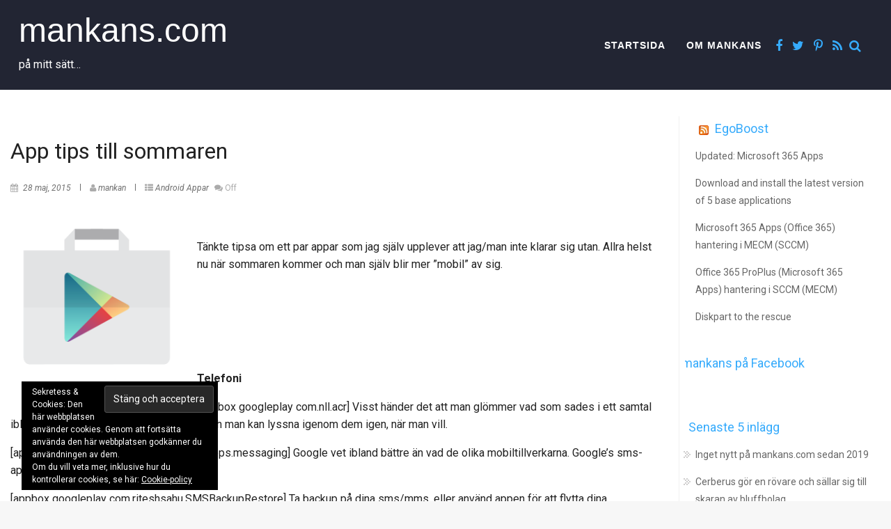

--- FILE ---
content_type: text/html; charset=UTF-8
request_url: https://www.mankans.com/index.php/tag/ica-handla/
body_size: 16339
content:


<!DOCTYPE html>
<html lang="sv-SE">

<head>
	<meta http-equiv="Content-Type" content="text/html; charset=UTF-8" />
	<meta name="viewport" content="width=device-width, initial-scale=1.0">
		<title>ica handla &#8211; mankans.com</title>
<meta name='robots' content='max-image-preview:large' />
	<style>img:is([sizes="auto" i], [sizes^="auto," i]) { contain-intrinsic-size: 3000px 1500px }</style>
	<!-- Jetpack Site Verification Tags -->
<meta name="google-site-verification" content="JLxkEosoI1rCHtE8Wr9BGttkNzAFF9mNCSmGPUoSm-s" />
<meta name="msvalidate.01" content="9EC2B4B4DF61257DF8735EE7B08BD90A" />
<link rel='dns-prefetch' href='//secure.gravatar.com' />
<link rel='dns-prefetch' href='//stats.wp.com' />
<link rel='dns-prefetch' href='//fonts.googleapis.com' />
<link rel='dns-prefetch' href='//v0.wordpress.com' />
<link rel='dns-prefetch' href='//jetpack.wordpress.com' />
<link rel='dns-prefetch' href='//s0.wp.com' />
<link rel='dns-prefetch' href='//public-api.wordpress.com' />
<link rel='dns-prefetch' href='//0.gravatar.com' />
<link rel='dns-prefetch' href='//1.gravatar.com' />
<link rel='dns-prefetch' href='//2.gravatar.com' />
<link rel='dns-prefetch' href='//widgets.wp.com' />
<link rel='preconnect' href='//i0.wp.com' />
<link rel='preconnect' href='//c0.wp.com' />
<link rel="alternate" type="application/rss+xml" title="mankans.com &raquo; Webbflöde" href="https://www.mankans.com/index.php/feed/" />
<link rel="alternate" type="application/rss+xml" title="mankans.com &raquo; Kommentarsflöde" href="https://www.mankans.com/index.php/comments/feed/" />
<link rel="alternate" type="application/rss+xml" title="mankans.com &raquo; etikettflöde för ica handla" href="https://www.mankans.com/index.php/tag/ica-handla/feed/" />

<style id='wp-emoji-styles-inline-css' type='text/css'>

	img.wp-smiley, img.emoji {
		display: inline !important;
		border: none !important;
		box-shadow: none !important;
		height: 1em !important;
		width: 1em !important;
		margin: 0 0.07em !important;
		vertical-align: -0.1em !important;
		background: none !important;
		padding: 0 !important;
	}
</style>
<link rel='stylesheet' id='wp-block-library-css' href='https://www.mankans.com/wp-includes/css/dist/block-library/style.min.css?ver=dfe2807d7810da3a223b20940fac9f4c' type='text/css' media='all' />
<style id='classic-theme-styles-inline-css' type='text/css'>
/*! This file is auto-generated */
.wp-block-button__link{color:#fff;background-color:#32373c;border-radius:9999px;box-shadow:none;text-decoration:none;padding:calc(.667em + 2px) calc(1.333em + 2px);font-size:1.125em}.wp-block-file__button{background:#32373c;color:#fff;text-decoration:none}
</style>
<link rel='stylesheet' id='mediaelement-css' href='https://www.mankans.com/wp-includes/js/mediaelement/mediaelementplayer-legacy.min.css?ver=4.2.17' type='text/css' media='all' />
<link rel='stylesheet' id='wp-mediaelement-css' href='https://www.mankans.com/wp-includes/js/mediaelement/wp-mediaelement.min.css?ver=dfe2807d7810da3a223b20940fac9f4c' type='text/css' media='all' />
<style id='jetpack-sharing-buttons-style-inline-css' type='text/css'>
.jetpack-sharing-buttons__services-list{display:flex;flex-direction:row;flex-wrap:wrap;gap:0;list-style-type:none;margin:5px;padding:0}.jetpack-sharing-buttons__services-list.has-small-icon-size{font-size:12px}.jetpack-sharing-buttons__services-list.has-normal-icon-size{font-size:16px}.jetpack-sharing-buttons__services-list.has-large-icon-size{font-size:24px}.jetpack-sharing-buttons__services-list.has-huge-icon-size{font-size:36px}@media print{.jetpack-sharing-buttons__services-list{display:none!important}}.editor-styles-wrapper .wp-block-jetpack-sharing-buttons{gap:0;padding-inline-start:0}ul.jetpack-sharing-buttons__services-list.has-background{padding:1.25em 2.375em}
</style>
<style id='global-styles-inline-css' type='text/css'>
:root{--wp--preset--aspect-ratio--square: 1;--wp--preset--aspect-ratio--4-3: 4/3;--wp--preset--aspect-ratio--3-4: 3/4;--wp--preset--aspect-ratio--3-2: 3/2;--wp--preset--aspect-ratio--2-3: 2/3;--wp--preset--aspect-ratio--16-9: 16/9;--wp--preset--aspect-ratio--9-16: 9/16;--wp--preset--color--black: #000000;--wp--preset--color--cyan-bluish-gray: #abb8c3;--wp--preset--color--white: #ffffff;--wp--preset--color--pale-pink: #f78da7;--wp--preset--color--vivid-red: #cf2e2e;--wp--preset--color--luminous-vivid-orange: #ff6900;--wp--preset--color--luminous-vivid-amber: #fcb900;--wp--preset--color--light-green-cyan: #7bdcb5;--wp--preset--color--vivid-green-cyan: #00d084;--wp--preset--color--pale-cyan-blue: #8ed1fc;--wp--preset--color--vivid-cyan-blue: #0693e3;--wp--preset--color--vivid-purple: #9b51e0;--wp--preset--gradient--vivid-cyan-blue-to-vivid-purple: linear-gradient(135deg,rgba(6,147,227,1) 0%,rgb(155,81,224) 100%);--wp--preset--gradient--light-green-cyan-to-vivid-green-cyan: linear-gradient(135deg,rgb(122,220,180) 0%,rgb(0,208,130) 100%);--wp--preset--gradient--luminous-vivid-amber-to-luminous-vivid-orange: linear-gradient(135deg,rgba(252,185,0,1) 0%,rgba(255,105,0,1) 100%);--wp--preset--gradient--luminous-vivid-orange-to-vivid-red: linear-gradient(135deg,rgba(255,105,0,1) 0%,rgb(207,46,46) 100%);--wp--preset--gradient--very-light-gray-to-cyan-bluish-gray: linear-gradient(135deg,rgb(238,238,238) 0%,rgb(169,184,195) 100%);--wp--preset--gradient--cool-to-warm-spectrum: linear-gradient(135deg,rgb(74,234,220) 0%,rgb(151,120,209) 20%,rgb(207,42,186) 40%,rgb(238,44,130) 60%,rgb(251,105,98) 80%,rgb(254,248,76) 100%);--wp--preset--gradient--blush-light-purple: linear-gradient(135deg,rgb(255,206,236) 0%,rgb(152,150,240) 100%);--wp--preset--gradient--blush-bordeaux: linear-gradient(135deg,rgb(254,205,165) 0%,rgb(254,45,45) 50%,rgb(107,0,62) 100%);--wp--preset--gradient--luminous-dusk: linear-gradient(135deg,rgb(255,203,112) 0%,rgb(199,81,192) 50%,rgb(65,88,208) 100%);--wp--preset--gradient--pale-ocean: linear-gradient(135deg,rgb(255,245,203) 0%,rgb(182,227,212) 50%,rgb(51,167,181) 100%);--wp--preset--gradient--electric-grass: linear-gradient(135deg,rgb(202,248,128) 0%,rgb(113,206,126) 100%);--wp--preset--gradient--midnight: linear-gradient(135deg,rgb(2,3,129) 0%,rgb(40,116,252) 100%);--wp--preset--font-size--small: 13px;--wp--preset--font-size--medium: 20px;--wp--preset--font-size--large: 36px;--wp--preset--font-size--x-large: 42px;--wp--preset--spacing--20: 0.44rem;--wp--preset--spacing--30: 0.67rem;--wp--preset--spacing--40: 1rem;--wp--preset--spacing--50: 1.5rem;--wp--preset--spacing--60: 2.25rem;--wp--preset--spacing--70: 3.38rem;--wp--preset--spacing--80: 5.06rem;--wp--preset--shadow--natural: 6px 6px 9px rgba(0, 0, 0, 0.2);--wp--preset--shadow--deep: 12px 12px 50px rgba(0, 0, 0, 0.4);--wp--preset--shadow--sharp: 6px 6px 0px rgba(0, 0, 0, 0.2);--wp--preset--shadow--outlined: 6px 6px 0px -3px rgba(255, 255, 255, 1), 6px 6px rgba(0, 0, 0, 1);--wp--preset--shadow--crisp: 6px 6px 0px rgba(0, 0, 0, 1);}:where(.is-layout-flex){gap: 0.5em;}:where(.is-layout-grid){gap: 0.5em;}body .is-layout-flex{display: flex;}.is-layout-flex{flex-wrap: wrap;align-items: center;}.is-layout-flex > :is(*, div){margin: 0;}body .is-layout-grid{display: grid;}.is-layout-grid > :is(*, div){margin: 0;}:where(.wp-block-columns.is-layout-flex){gap: 2em;}:where(.wp-block-columns.is-layout-grid){gap: 2em;}:where(.wp-block-post-template.is-layout-flex){gap: 1.25em;}:where(.wp-block-post-template.is-layout-grid){gap: 1.25em;}.has-black-color{color: var(--wp--preset--color--black) !important;}.has-cyan-bluish-gray-color{color: var(--wp--preset--color--cyan-bluish-gray) !important;}.has-white-color{color: var(--wp--preset--color--white) !important;}.has-pale-pink-color{color: var(--wp--preset--color--pale-pink) !important;}.has-vivid-red-color{color: var(--wp--preset--color--vivid-red) !important;}.has-luminous-vivid-orange-color{color: var(--wp--preset--color--luminous-vivid-orange) !important;}.has-luminous-vivid-amber-color{color: var(--wp--preset--color--luminous-vivid-amber) !important;}.has-light-green-cyan-color{color: var(--wp--preset--color--light-green-cyan) !important;}.has-vivid-green-cyan-color{color: var(--wp--preset--color--vivid-green-cyan) !important;}.has-pale-cyan-blue-color{color: var(--wp--preset--color--pale-cyan-blue) !important;}.has-vivid-cyan-blue-color{color: var(--wp--preset--color--vivid-cyan-blue) !important;}.has-vivid-purple-color{color: var(--wp--preset--color--vivid-purple) !important;}.has-black-background-color{background-color: var(--wp--preset--color--black) !important;}.has-cyan-bluish-gray-background-color{background-color: var(--wp--preset--color--cyan-bluish-gray) !important;}.has-white-background-color{background-color: var(--wp--preset--color--white) !important;}.has-pale-pink-background-color{background-color: var(--wp--preset--color--pale-pink) !important;}.has-vivid-red-background-color{background-color: var(--wp--preset--color--vivid-red) !important;}.has-luminous-vivid-orange-background-color{background-color: var(--wp--preset--color--luminous-vivid-orange) !important;}.has-luminous-vivid-amber-background-color{background-color: var(--wp--preset--color--luminous-vivid-amber) !important;}.has-light-green-cyan-background-color{background-color: var(--wp--preset--color--light-green-cyan) !important;}.has-vivid-green-cyan-background-color{background-color: var(--wp--preset--color--vivid-green-cyan) !important;}.has-pale-cyan-blue-background-color{background-color: var(--wp--preset--color--pale-cyan-blue) !important;}.has-vivid-cyan-blue-background-color{background-color: var(--wp--preset--color--vivid-cyan-blue) !important;}.has-vivid-purple-background-color{background-color: var(--wp--preset--color--vivid-purple) !important;}.has-black-border-color{border-color: var(--wp--preset--color--black) !important;}.has-cyan-bluish-gray-border-color{border-color: var(--wp--preset--color--cyan-bluish-gray) !important;}.has-white-border-color{border-color: var(--wp--preset--color--white) !important;}.has-pale-pink-border-color{border-color: var(--wp--preset--color--pale-pink) !important;}.has-vivid-red-border-color{border-color: var(--wp--preset--color--vivid-red) !important;}.has-luminous-vivid-orange-border-color{border-color: var(--wp--preset--color--luminous-vivid-orange) !important;}.has-luminous-vivid-amber-border-color{border-color: var(--wp--preset--color--luminous-vivid-amber) !important;}.has-light-green-cyan-border-color{border-color: var(--wp--preset--color--light-green-cyan) !important;}.has-vivid-green-cyan-border-color{border-color: var(--wp--preset--color--vivid-green-cyan) !important;}.has-pale-cyan-blue-border-color{border-color: var(--wp--preset--color--pale-cyan-blue) !important;}.has-vivid-cyan-blue-border-color{border-color: var(--wp--preset--color--vivid-cyan-blue) !important;}.has-vivid-purple-border-color{border-color: var(--wp--preset--color--vivid-purple) !important;}.has-vivid-cyan-blue-to-vivid-purple-gradient-background{background: var(--wp--preset--gradient--vivid-cyan-blue-to-vivid-purple) !important;}.has-light-green-cyan-to-vivid-green-cyan-gradient-background{background: var(--wp--preset--gradient--light-green-cyan-to-vivid-green-cyan) !important;}.has-luminous-vivid-amber-to-luminous-vivid-orange-gradient-background{background: var(--wp--preset--gradient--luminous-vivid-amber-to-luminous-vivid-orange) !important;}.has-luminous-vivid-orange-to-vivid-red-gradient-background{background: var(--wp--preset--gradient--luminous-vivid-orange-to-vivid-red) !important;}.has-very-light-gray-to-cyan-bluish-gray-gradient-background{background: var(--wp--preset--gradient--very-light-gray-to-cyan-bluish-gray) !important;}.has-cool-to-warm-spectrum-gradient-background{background: var(--wp--preset--gradient--cool-to-warm-spectrum) !important;}.has-blush-light-purple-gradient-background{background: var(--wp--preset--gradient--blush-light-purple) !important;}.has-blush-bordeaux-gradient-background{background: var(--wp--preset--gradient--blush-bordeaux) !important;}.has-luminous-dusk-gradient-background{background: var(--wp--preset--gradient--luminous-dusk) !important;}.has-pale-ocean-gradient-background{background: var(--wp--preset--gradient--pale-ocean) !important;}.has-electric-grass-gradient-background{background: var(--wp--preset--gradient--electric-grass) !important;}.has-midnight-gradient-background{background: var(--wp--preset--gradient--midnight) !important;}.has-small-font-size{font-size: var(--wp--preset--font-size--small) !important;}.has-medium-font-size{font-size: var(--wp--preset--font-size--medium) !important;}.has-large-font-size{font-size: var(--wp--preset--font-size--large) !important;}.has-x-large-font-size{font-size: var(--wp--preset--font-size--x-large) !important;}
:where(.wp-block-post-template.is-layout-flex){gap: 1.25em;}:where(.wp-block-post-template.is-layout-grid){gap: 1.25em;}
:where(.wp-block-columns.is-layout-flex){gap: 2em;}:where(.wp-block-columns.is-layout-grid){gap: 2em;}
:root :where(.wp-block-pullquote){font-size: 1.5em;line-height: 1.6;}
</style>
<link rel='stylesheet' id='font-awesome-css' href='https://www.mankans.com/wp-content/themes/safreen/fonts/awesome/css/font-awesome.min.css?ver=1' type='text/css' media='all' />
<link rel='stylesheet' id='foundation-css' href='https://www.mankans.com/wp-content/themes/safreen/css/foundation.css?ver=1' type='text/css' media='all' />
<link rel='stylesheet' id='animate-css' href='https://www.mankans.com/wp-content/themes/safreen/css/animate.css?ver=1' type='text/css' media='all' />
<link rel='stylesheet' id='safreen_mobile-css' href='https://www.mankans.com/wp-content/themes/safreen/css/safree-mobile.css?ver=1' type='text/css' media='all' />
<link rel='stylesheet' id='jquery-sidr-css' href='https://www.mankans.com/wp-content/themes/safreen/css/jquery.sidr.dark.css?ver=1' type='text/css' media='all' />
<link rel='stylesheet' id='normalize-css' href='https://www.mankans.com/wp-content/themes/safreen/css/normalize.css?ver=1' type='text/css' media='all' />
<link rel='stylesheet' id='safreen-fonts-css' href='https://fonts.googleapis.com/css?family=Roboto%3A400%2C400italic%2C700%2C700italic%7CRoboto+%3A400%2C400italic%2C700%2C700italic&#038;subset=latin%2Clatin-ext' type='text/css' media='all' />
<link rel='stylesheet' id='safreen-style-css' href='https://www.mankans.com/wp-content/themes/safreen/style.css?ver=dfe2807d7810da3a223b20940fac9f4c' type='text/css' media='all' />
<link rel='stylesheet' id='safreen_sticky_check-css' href='https://www.mankans.com/wp-content/themes/safreen/css/customcss/sticky_menu.css?ver=1' type='text/css' media='all' />
<link rel='stylesheet' id='jetpack_likes-css' href='https://www.mankans.com/wp-content/plugins/jetpack/modules/likes/style.css?ver=15.2' type='text/css' media='all' />
<style id='jetpack_facebook_likebox-inline-css' type='text/css'>
.widget_facebook_likebox {
	overflow: hidden;
}

</style>
<link rel='stylesheet' id='sharedaddy-css' href='https://www.mankans.com/wp-content/plugins/jetpack/modules/sharedaddy/sharing.css?ver=15.2' type='text/css' media='all' />
<link rel='stylesheet' id='social-logos-css' href='https://www.mankans.com/wp-content/plugins/jetpack/_inc/social-logos/social-logos.min.css?ver=15.2' type='text/css' media='all' />
<script data-jetpack-boost="ignore" type="text/javascript" src="https://www.mankans.com/wp-includes/js/jquery/jquery.min.js?ver=3.7.1" id="jquery-core-js"></script>

<link rel="https://api.w.org/" href="https://www.mankans.com/index.php/wp-json/" /><link rel="alternate" title="JSON" type="application/json" href="https://www.mankans.com/index.php/wp-json/wp/v2/tags/327" />
	<style>img#wpstats{display:none}</style>
		<style>.removed_link, a.removed_link {
	text-decoration: line-through;
}</style>
<!-- Jetpack Open Graph Tags -->
<meta property="og:type" content="website" />
<meta property="og:title" content="ica handla &#8211; mankans.com" />
<meta property="og:url" content="https://www.mankans.com/index.php/tag/ica-handla/" />
<meta property="og:site_name" content="mankans.com" />
<meta property="og:image" content="https://i0.wp.com/www.mankans.com/wp-content/uploads/2025/10/cropped-favicon.png?fit=512%2C512&#038;ssl=1" />
<meta property="og:image:width" content="512" />
<meta property="og:image:height" content="512" />
<meta property="og:image:alt" content="" />
<meta property="og:locale" content="sv_SE" />
<meta name="twitter:site" content="@mankans" />

<!-- End Jetpack Open Graph Tags -->
<link rel="icon" href="https://i0.wp.com/www.mankans.com/wp-content/uploads/2025/10/cropped-favicon.png?fit=32%2C32&#038;ssl=1" sizes="32x32" />
<link rel="icon" href="https://i0.wp.com/www.mankans.com/wp-content/uploads/2025/10/cropped-favicon.png?fit=192%2C192&#038;ssl=1" sizes="192x192" />
<link rel="apple-touch-icon" href="https://i0.wp.com/www.mankans.com/wp-content/uploads/2025/10/cropped-favicon.png?fit=180%2C180&#038;ssl=1" />
<meta name="msapplication-TileImage" content="https://i0.wp.com/www.mankans.com/wp-content/uploads/2025/10/cropped-favicon.png?fit=270%2C270&#038;ssl=1" />
<style id="kirki-inline-styles">#site-title a{font-family:sans-serif;font-weight:300;font-size:48px;}#site-title a,.branding--clone #site-title a,.branding-single #site-title a,#site-title p{color:#ffffff;}#navmenu li a,#navmenu ul li ul li a{font-family:sans-serif;font-weight:700;font-size:14px;letter-spacing:1px;}#navmenu li a,#navmenu ul li ul li a,.branding--clone #navmenu li a,.branding--clone #navmenu ul li ul li a,.branding-single #navmenu li a,.branding-single #navmenu ul li ul li a,.home #navmenu ul li.current-menu-item > a{color:#ffffff;}.social-safreen i,.postitle_lay a,#footer .widgets .widgettitle, #midrow .widgets .widgettitle a,#sidebar .widgettitle, #sidebar .widgettitle a,#commentform a ,.feature-box i,#our-team-safreen h1,.comments-title, .post_content a,.node h1 a,#navmenu ul li.current-menu-item > a,#our-team-safreen .node h1 a,a{color:#36abfc;}#slider .hvr-sweep-to-top,.small-border,#navmenu .search-form .search-submit,.search-form .search-submit,#navmenu .search-form .search-submit,.search-form .search-submit{background-color:#36abfc;}.h-line,.nivo-caption .h-line,.btn-slider-safreen{border-color:#36abfc;}#navmenu li a:hover,.post_info a:hover,.comment-author vcard:hover{color:#D03232;}#navmenu ul li ul li:hover,#navmenu ul > li ul li:hover,btn-slider-safreen:hover,btn-border-light:hover,#submit:hover, #searchsubmit:hover,#navmenu ul > li::after,.branding-single--clone #navmenu ul li ul:hover,#slider .hvr-sweep-to-bottom-border:before,#slider .hvr-sweep-to-top:before,.hvr-sweep-to-top:before,.box-container .bg-service-1 .hvr-sweep-to-top-border:before{background-color:#D03232;}#slider .hvr-sweep-to-bottom-border:hover,.hvr-sweep-to-bottom-border:hover,.box-container .bg-service-1 .hvr-sweep-to-top-border:hover{border-color:#D03232;}#callout{background-color:#222533;padding:4%;}#callout,#callout p{color:#fffff;}#slider .masthead h1,.masthead .masthead-dsc p{color:#ffffff;}.masthead h1{font-size:80px;}.masthead .masthead-dsc p{font-size:18px;}.box-container .bg-service-1 h2,.box-container .bg-service-1 p,.box-container .bg-service-1 .hvr-sweep-to-top-border{color:#ffffff;}.box-container .bg-service-1 .hvr-sweep-to-top-border{border-color:#ffffff;}</style>
</head>

<body data-rsssl=1 class="archive tag tag-ica-handla tag-327 wp-theme-safreen" id="top">

		<a class="skip-link screen-reader-text" href="#main-content-sticky">
		Skip to content	</a>
	

			<!-- Site Preloader -->
		<div id="page-loader">
			<div class="page-loader-inner">
				<div class="loader"><strong>Loading</strong></div>
			</div>
		</div>
		<!-- END Site Preloader -->
	<div id="wrapper"><!-- head select -->   
	
<div class="branding-single">
 <div class="row valign-middle">

    	   	<!--LOGO START-->
          <div class="large-4 columns">
  <div id="site-title">
    				<a href="https://www.mankans.com/" rel="home">mankans.com</a>
	    		                    <p class="site-description">på mitt sätt&#8230;</p>
                         </div>
  </div>


<div class="large-8 columns hidden-xs">
 <div id="menu_wrap">
  	<div class="social-safreen">
        <a><i class="fa fa-search"></i></a>
     </div>

         <!--social-->
            <div class="social-safreen">

				
        <a  href="https://www.facebook.com/mankanscom" target="_blank" title="facebook"><i class="fa fa-facebook "></i></a>
                               <a  href="https://twitter.com/mankans_com" target="_blank" title="twitter"><i class="fa fa-twitter"></i></a>
                 
                                 <a href="https://se.pinterest.com/mankans/" title=" Pinterest" target="_blank"><i class="fa fa-pinterest-p"></i> </a>
                 
                
                                 
                                  <a href="http://feeds.feedburner.com/Mankanscom" title=" rss" target="_blank"> <i class="fa fa-rss"></i></a>
                           </div>


          <!--LOGO END-->
        <!--MENU STARTS-->
       <h3 class="menu-toggle">Menu</h3>
  <div id="navmenu">
   	<div class="menu-header"><ul id="menu-navigering" class="menu"><li id="menu-item-376" class="menu-item menu-item-type-custom menu-item-object-custom menu-item-home menu-item-376"><a href="https://www.mankans.com">Startsida</a></li>
<li id="menu-item-375" class="menu-item menu-item-type-post_type menu-item-object-page menu-item-375"><a href="https://www.mankans.com/index.php/om_mankans/">Om mankans</a></li>
</ul></div>    <form role="search" method="get" class="search-form" action="https://www.mankans.com/">
				<label>
					<span class="screen-reader-text">Sök efter:</span>
					<input type="search" class="search-field" placeholder="Sök …" value="" name="s" />
				</label>
				<input type="submit" class="search-submit" value="Sök" />
			</form>
    </div><!--navmenu END-->
     </div><!--menu_wrap END-->
       </div><!--row END-->
     	 </div><!--branding END-->
</div>
             <!--MENU END-->
<a id="showHere"></a>
<!-- / head select --> 
  
  
  <div id="content">
  		<div class="row">
    		<div class="large-9 columns ">	
  								
																					
	 
									<div id="content" class=" content_blog blog_style_b1" role="main">
 															                        
											<div class="title_area">
												<h1 class="wow fadeInup post_title">App tips till sommaren</h1>
											</div>
                          						<div class="post_info post_info_2">
                       								<span class="post_author"> <i class="fa fa-calendar"></i>
                                                  	<a class="post_date">28 maj, 2015</a></span>
                      								<span class="post_info_delimiter"></span>
													<span class="post_author"><i class="fa fa-user"></i> 
                                                    <a class="post_author" href="https://www.mankans.com/index.php/author/mankan/">
													mankan</a></span>
													<span class="post_info_delimiter"></span>
                          																					<span class="post_categories">
														<span class="cats_label"><i class="fa fa-th-list"></i></span>
														<a class="cat_link"><a href="https://www.mankans.com/index.php/category/android/" alt="View all posts in Android">Android</a> <a href="https://www.mankans.com/index.php/category/appar/" alt="View all posts in Appar">Appar</a></a>
							
														</span>
							
													                          		<div class="post_comments">
                                <a><i class="fa fa-comments"></i><span class="comments_number"> 
								<span>Off</span>                                </span><span class="icon-comment"></span></a>
                                </div>  
                            
						</div>
                        
                        
					<div class="post_content wow fadeIn">
						<p><p><img data-recalc-dims="1" fetchpriority="high" decoding="async" class="alignleft size-full wp-image-1140" src="https://i0.wp.com/www.mankans.com/wp-content/uploads/2015/05/play_butik.png?resize=248%2C248&#038;ssl=1" alt="play_butik" width="248" height="248" srcset="https://i0.wp.com/www.mankans.com/wp-content/uploads/2015/05/play_butik.png?w=248&amp;ssl=1 248w, https://i0.wp.com/www.mankans.com/wp-content/uploads/2015/05/play_butik.png?resize=150%2C150&amp;ssl=1 150w, https://i0.wp.com/www.mankans.com/wp-content/uploads/2015/05/play_butik.png?resize=144%2C144&amp;ssl=1 144w" sizes="(max-width: 248px) 100vw, 248px" /></p>
<p>&nbsp;</p>
<p>Tänkte tipsa om ett par appar som jag själv upplever att jag/man inte klarar sig utan. Allra helst nu när sommaren kommer och man själv blir mer &#8221;mobil&#8221; av sig.</p>
<p>&nbsp;</p>
<p>&nbsp;</p>
<p>&nbsp;</p>
<p><strong>Telefoni</strong></p>
<p>[appbox googleplay com.nll.acr] Visst händer det att man glömmer vad som sades i ett samtal ibland. Med ACR så spelas samtalen in, och man kan lyssna igenom dem igen, när man vill.</p>
<p>[appbox googleplay com.google.android.apps.messaging] Google vet ibland bättre än vad de olika mobiltillverkarna. Google&#8217;s sms-app är helt enkelt perfekt.</p>
<p>[appbox googleplay com.riteshsahu.SMSBackupRestore] Ta backup på dina sms/mms, eller använd appen för att flytta dina meddelanden mellan telefoner.</p>
<p><strong>Ekonomi</strong></p>
<p>[appbox googleplay com.flatwallet] Med Loyo samlar du dina medlemskap och får snabb info om rabatter och medlemsförmåner</p>
<p>[appbox googleplay se.forsakringskassan.android] Arghh, alla som har barn har nog någon gång behövt att VAB&#8217;a. Enklare än så här blir det inte.</p>
<p>[appbox googleplay se.tink.android] Håll koll på dina bankkonton/kreditkort och få samlad information om din ekonomi. Vad går pengar åt på?<br />
Och som en bonus, nu kan Tink även varna för ID-kapning. Vilket kap!</p>
<p><strong>Säkerhet</strong></p>
<p>[appbox googleplay com.bankid.bus] Säkerinloggning, men BankID. Fler och fler tjänster stödjer mobilt BankID. Smoooood!</p>
<p>[appbox googleplay com.google.android.apps.authenticator2] Med Google Authenticator genererar du koder för tvåstegsverifiering på din mobil. Skydda ditt konto från att kapas genom att aktivera tvåstegsverifiering – funktionen utgör ett extra skydd. När du använder tvåstegsverifiering måste du ange dels lösenordet till ditt konto, dels en kod som genereras av appen Google Authenticator.</p>
<p>[appbox googleplay com.lsdroid.cerberus] Brukar du förlägga din mobil? Eller än värre. Oroar du dig för att din mobil skall komma i orätta händer? Lugn, då är verkligen Cerberus appen för dig.</p>
<p>[appbox googleplay com.android.keepass] Lösenord, alla dessa lösenord. Hur skall man komma ihåg alla lösenord och samtidigt inte ha för enkla lösenord som någon kan gissa sig till? Jo, busenkelt. Man förvara alla sina lösenord på ett säkert, krypterat ställer och kommer enbart ihåg 1 lösenord. Det till Keepass som innehåller alla lösenord man behöver.</p>
<p><strong>Till vardags</strong></p>
<p>[appbox googleplay se.ica.handla] För dig med ICA-kort. Lägg upp din inköpslista, se veckans erbjudanden, hitta recept och mycket mer.</p>
<p>[appbox googleplay com.google.android.keep] Den perfekta antecknings-appen. Synkar med Google-kontot och man kommer åt anteckningarna överallt man behöver.</p>
<p>[appbox googleplay com.sonos.acr] Styr ljudanläggningen med mobilen, hur härligt som helst. Behöver varken leta efter fjärrkontrollen eller cd-skivor. Allt finns i mobilen/appen.</p>
<p>[appbox googleplay com.spotify.music] Självfallet måste man ha med sig musik när man är till fots. Spotify är det bästa valet (i alla fall för mig).</p>
<p>[appbox googleplay com.markupartist.sthlmtraveling] För den som reser med Stockholms lokaltrafik är denna app guld värd. SL själva kan inte göra något app, och deras webbsida fungerar allmänt kasst vare sig man surfar med mobilen eller via datorn.</p>
<p><strong>&#8221;Bra-att-ha&#8221;</strong></p>
<p>[appbox googleplay com.google.zxing.client.android] När de där QR-koderna dyker upp, då måste man ha en app som man tolka dem åt en.</p>
<p>[appbox googleplay com.estrongs.android.pop] Alla mobiler kommer inte med en filutforskare. Denna är av den bättre sorten.</p>
<p>[appbox googleplay com.eventbrite.attendee] Håller reda på alla event man springer på, klockrent.</p>
<p>[appbox googleplay com.microsoft.rdc.android.beta] Ibland behöver man komma åt datorn där hemma. Och med Remote Desktop så är det bara att koppla upp sig och fjärrstyra datorn.</p>
<p>[appbox googleplay com.microsoft.office.officehub] Ett lättviktigt Office till Mobilen från Microsoft.</p>
<p><strong>System</strong></p>
<p>[appbox googleplay de.softxperience.android.quickprofiles] Ställ in olika ljud-profiler som du kan välja mellan. Själv kör jag med 4 profiler, Ljudlös, Tyst (enbart vibration), Normal och Utomhus. Självklart kan du ställa in mer än ljudsignalerna, så som på/av bluetooth, wifi, etc. Och även ljusstyrka på skärmen.</p>
<p>[appbox googleplay com.blogspot.androidinspain.LockScreen] Lås mobilen direkt, genom en widget istället för att trycka på av/på-knappen på mobilen.</p>
<p>&nbsp;</p>
<p>&nbsp;</p>
<div class="sharedaddy sd-sharing-enabled"><div class="robots-nocontent sd-block sd-social sd-social-icon sd-sharing"><h3 class="sd-title">Dela detta:</h3><div class="sd-content"><ul><li class="share-facebook"><a rel="nofollow noopener noreferrer"
				data-shared="sharing-facebook-1138"
				class="share-facebook sd-button share-icon no-text"
				href="https://www.mankans.com/index.php/2015/05/28/app-tips-till-sommaren/?share=facebook"
				target="_blank"
				aria-labelledby="sharing-facebook-1138"
				>
				<span id="sharing-facebook-1138" hidden>Klicka för att dela på Facebook (Öppnas i ett nytt fönster)</span>
				<span>Facebook</span>
			</a></li><li class="share-twitter"><a rel="nofollow noopener noreferrer"
				data-shared="sharing-twitter-1138"
				class="share-twitter sd-button share-icon no-text"
				href="https://www.mankans.com/index.php/2015/05/28/app-tips-till-sommaren/?share=twitter"
				target="_blank"
				aria-labelledby="sharing-twitter-1138"
				>
				<span id="sharing-twitter-1138" hidden>Klicka för att dela på X (Öppnas i ett nytt fönster)</span>
				<span>X</span>
			</a></li><li class="share-jetpack-whatsapp"><a rel="nofollow noopener noreferrer"
				data-shared="sharing-whatsapp-1138"
				class="share-jetpack-whatsapp sd-button share-icon no-text"
				href="https://www.mankans.com/index.php/2015/05/28/app-tips-till-sommaren/?share=jetpack-whatsapp"
				target="_blank"
				aria-labelledby="sharing-whatsapp-1138"
				>
				<span id="sharing-whatsapp-1138" hidden>Klicka för att dela på WhatsApp (Öppnas i ett nytt fönster)</span>
				<span>WhatsApp</span>
			</a></li><li class="share-linkedin"><a rel="nofollow noopener noreferrer"
				data-shared="sharing-linkedin-1138"
				class="share-linkedin sd-button share-icon no-text"
				href="https://www.mankans.com/index.php/2015/05/28/app-tips-till-sommaren/?share=linkedin"
				target="_blank"
				aria-labelledby="sharing-linkedin-1138"
				>
				<span id="sharing-linkedin-1138" hidden>Klicka för att dela via LinkedIn (Öppnas i ett nytt fönster)</span>
				<span>LinkedIn</span>
			</a></li><li class="share-telegram"><a rel="nofollow noopener noreferrer"
				data-shared="sharing-telegram-1138"
				class="share-telegram sd-button share-icon no-text"
				href="https://www.mankans.com/index.php/2015/05/28/app-tips-till-sommaren/?share=telegram"
				target="_blank"
				aria-labelledby="sharing-telegram-1138"
				>
				<span id="sharing-telegram-1138" hidden>Klicka för att dela på Telegram (Öppnas i ett nytt fönster)</span>
				<span>Telegram</span>
			</a></li><li><a href="#" class="sharing-anchor sd-button share-more"><span>Mer</span></a></li><li class="share-end"></li></ul><div class="sharing-hidden"><div class="inner" style="display: none;"><ul><li class="share-reddit"><a rel="nofollow noopener noreferrer"
				data-shared="sharing-reddit-1138"
				class="share-reddit sd-button share-icon no-text"
				href="https://www.mankans.com/index.php/2015/05/28/app-tips-till-sommaren/?share=reddit"
				target="_blank"
				aria-labelledby="sharing-reddit-1138"
				>
				<span id="sharing-reddit-1138" hidden>Klicka för att dela på Reddit (Öppnas i ett nytt fönster)</span>
				<span>Reddit</span>
			</a></li><li class="share-pocket"><a rel="nofollow noopener noreferrer"
				data-shared="sharing-pocket-1138"
				class="share-pocket sd-button share-icon no-text"
				href="https://www.mankans.com/index.php/2015/05/28/app-tips-till-sommaren/?share=pocket"
				target="_blank"
				aria-labelledby="sharing-pocket-1138"
				>
				<span id="sharing-pocket-1138" hidden>Klicka för att dela på Pocket (Öppnas i ett nytt fönster)</span>
				<span>Pocket</span>
			</a></li><li class="share-tumblr"><a rel="nofollow noopener noreferrer"
				data-shared="sharing-tumblr-1138"
				class="share-tumblr sd-button share-icon no-text"
				href="https://www.mankans.com/index.php/2015/05/28/app-tips-till-sommaren/?share=tumblr"
				target="_blank"
				aria-labelledby="sharing-tumblr-1138"
				>
				<span id="sharing-tumblr-1138" hidden>Klicka för att dela på Tumblr (Öppnas i ett nytt fönster)</span>
				<span>Tumblr</span>
			</a></li><li class="share-email"><a rel="nofollow noopener noreferrer"
				data-shared="sharing-email-1138"
				class="share-email sd-button share-icon no-text"
				href="mailto:?subject=%5BDelat%20inl%C3%A4gg%5D%20App%20tips%20till%20sommaren&#038;body=https%3A%2F%2Fwww.mankans.com%2Findex.php%2F2015%2F05%2F28%2Fapp-tips-till-sommaren%2F&#038;share=email"
				target="_blank"
				aria-labelledby="sharing-email-1138"
				data-email-share-error-title="Har du e-post konfigurerat?" data-email-share-error-text="Om du har problem med att dela via e-post är det möjligt att e-post inte är konfigurerat för din webbläsare. Du kan behöva skapa en ny e-post själv." data-email-share-nonce="1378e6e441" data-email-share-track-url="https://www.mankans.com/index.php/2015/05/28/app-tips-till-sommaren/?share=email">
				<span id="sharing-email-1138" hidden>Klicka för att e-posta en länk till en vän (Öppnas i ett nytt fönster)</span>
				<span>E-post</span>
			</a></li><li class="share-print"><a rel="nofollow noopener noreferrer"
				data-shared="sharing-print-1138"
				class="share-print sd-button share-icon no-text"
				href="https://www.mankans.com/index.php/2015/05/28/app-tips-till-sommaren/?share=print"
				target="_blank"
				aria-labelledby="sharing-print-1138"
				>
				<span id="sharing-print-1138" hidden>Klicka för utskrift (Öppnas i ett nytt fönster)</span>
				<span>Skriv ut</span>
			</a></li><li class="share-pinterest"><a rel="nofollow noopener noreferrer"
				data-shared="sharing-pinterest-1138"
				class="share-pinterest sd-button share-icon no-text"
				href="https://www.mankans.com/index.php/2015/05/28/app-tips-till-sommaren/?share=pinterest"
				target="_blank"
				aria-labelledby="sharing-pinterest-1138"
				>
				<span id="sharing-pinterest-1138" hidden>Klicka för att dela till Pinterest (Öppnas i ett nytt fönster)</span>
				<span>Pinterest</span>
			</a></li><li class="share-end"></li></ul></div></div></div></div></div><div class='sharedaddy sd-block sd-like jetpack-likes-widget-wrapper jetpack-likes-widget-unloaded' id='like-post-wrapper-35754421-1138-6924cf3c884e8' data-src='https://widgets.wp.com/likes/?ver=15.2#blog_id=35754421&amp;post_id=1138&amp;origin=www.mankans.com&amp;obj_id=35754421-1138-6924cf3c884e8' data-name='like-post-frame-35754421-1138-6924cf3c884e8' data-title='Gilla eller reblogga'><h3 class="sd-title">Gilla detta:</h3><div class='likes-widget-placeholder post-likes-widget-placeholder' style='height: 55px;'><span class='button'><span>Gilla</span></span> <span class="loading">Laddar in …</span></div><span class='sd-text-color'></span><a class='sd-link-color'></a></div></p>
						 	<div class="post_wrap_n">
						                         
                         </div>	
					</div>
                    
                      						<div class="post_info post_info_4 clearboth">
                        	<span class="post_tags">
								<span class="tags_label"><i class="fa fa-tag fa-lg"></i></span>								<a class="tag_link"><a href="https://www.mankans.com/index.php/tag/android-2/" rel="tag">android</a>  <a href="https://www.mankans.com/index.php/tag/bankid-sakerhetsapp/" rel="tag">bankid säkerhetsapp</a>  <a href="https://www.mankans.com/index.php/tag/barcode-scanner/" rel="tag">barcode scanner</a>  <a href="https://www.mankans.com/index.php/tag/cerberus-anti-stold/" rel="tag">cerberus anti stöld</a>  <a href="https://www.mankans.com/index.php/tag/es-filutforskaren/" rel="tag">es filutforskaren</a>  <a href="https://www.mankans.com/index.php/tag/eventbrite/" rel="tag">eventbrite</a>  <a href="https://www.mankans.com/index.php/tag/google-authenticator/" rel="tag">google authenticator</a>  <a href="https://www.mankans.com/index.php/tag/google-keep/" rel="tag">google keep</a>  <a href="https://www.mankans.com/index.php/tag/google-messenger/" rel="tag">google messenger</a>  <a href="https://www.mankans.com/index.php/tag/ica-handla/" rel="tag">ica handla</a>  <a href="https://www.mankans.com/index.php/tag/keepassdroid/" rel="tag">keepassdroid</a>  <a href="https://www.mankans.com/index.php/tag/lockscreen/" rel="tag">lockscreen</a>  <a href="https://www.mankans.com/index.php/tag/loyo/" rel="tag">loyo</a>  <a href="https://www.mankans.com/index.php/tag/microsoft-office-mobile/" rel="tag">microsoft office mobile</a>  <a href="https://www.mankans.com/index.php/tag/microsoft-remote-desktop-beta/" rel="tag">microsoft remote desktop beta</a>  <a href="https://www.mankans.com/index.php/tag/mina-sidor/" rel="tag">mina sidor</a>  <a href="https://www.mankans.com/index.php/tag/quick-profiles/" rel="tag">quick profiles</a>  <a href="https://www.mankans.com/index.php/tag/samtalsinspelning-acr/" rel="tag">samtalsinspelning acr</a>  <a href="https://www.mankans.com/index.php/tag/sms-backup-restore/" rel="tag">sms backup &amp; restore</a>  <a href="https://www.mankans.com/index.php/tag/sonos-controller-for-android/" rel="tag">sonos controller for android</a>  <a href="https://www.mankans.com/index.php/tag/spotify-music/" rel="tag">spotify music</a>  <a href="https://www.mankans.com/index.php/tag/sthlm-traveling-sl/" rel="tag">sthlm traveling (sl)</a>  <a href="https://www.mankans.com/index.php/tag/tink/" rel="tag">tink</a></a>
								
							</span>
						</div>
										
       		 
    
    <!--POST END--> 
    
   

</div>
            
   
    
   
 
						 
			 		<!-- pagination -->
					<div class="safreen_nav">
			 

			</div>
		      
<!-- /pagination -->

  

						</div><!--POST END--> 
 
 			<div class=" wow fadeIn large-3 small-12 columns"> 
   
   				<div id="sidebar">
    <div class="widgets">          
            <div id="rss-2" class="widget widget_rss"><div class="widget_wrap"><h3 class="widgettitle"><a class="rsswidget rss-widget-feed" href="http://backes.nu/feed/"><img class="rss-widget-icon" style="border:0" width="14" height="14" src="https://www.mankans.com/wp-includes/images/rss.png" alt="RSS" loading="lazy" /></a> <a class="rsswidget rss-widget-title" href="https://backes.nu/">EgoBoost</a></h3><ul><li><a class='rsswidget' href='https://backes.nu/index.php/2023/11/08/updated-microsoft-365-apps/'>Updated: Microsoft 365 Apps</a></li><li><a class='rsswidget' href='https://backes.nu/index.php/2022/12/09/download-and-install-the-latest-version-of-5-base-applications/'>Download and install the latest version of 5 base applications</a></li><li><a class='rsswidget' href='https://backes.nu/index.php/2020/10/09/microsoft-365-apps-office-365-hantering-i-mecm-sccm/'>Microsoft 365 Apps (Office 365) hantering i MECM (SCCM)</a></li><li><a class='rsswidget' href='https://backes.nu/index.php/2020/04/16/office-365-proplus-microsoft-365-apps-hantering-i-sccm-mecm/'>Office 365 ProPlus (Microsoft 365 Apps) hantering i SCCM (MECM)</a></li><li><a class='rsswidget' href='https://backes.nu/index.php/2018/10/12/diskpart-to-the-rescue/'>Diskpart to the rescue</a></li></ul></div></div><div id="facebook-likebox-3" class="widget widget_facebook_likebox"><div class="widget_wrap"><h3 class="widgettitle"><a href="https://www.facebook.com/mankanscom">mankans på Facebook</a></h3>		<div id="fb-root"></div>
		<div class="fb-page" data-href="https://www.facebook.com/mankanscom" data-width="355"  data-height="432" data-hide-cover="false" data-show-facepile="false" data-tabs="timeline" data-hide-cta="false" data-small-header="false">
		<div class="fb-xfbml-parse-ignore"><blockquote cite="https://www.facebook.com/mankanscom"><a href="https://www.facebook.com/mankanscom">mankans på Facebook</a></blockquote></div>
		</div>
		</div></div>
		<div id="recent-posts-4" class="widget widget_recent_entries"><div class="widget_wrap">
		<h3 class="widgettitle">Senaste 5 inlägg</h3>
		<ul>
											<li>
					<a href="https://www.mankans.com/index.php/2023/01/02/inget-nytt-pa-mankans-com-sedan-2019/">Inget nytt på mankans.com sedan 2019</a>
									</li>
											<li>
					<a href="https://www.mankans.com/index.php/2019/12/26/cerberus-gor-en-rovare-och-sallar-sig-till-skaran-av-bluffbolag/">Cerberus gör en rövare och sällar sig till skaran av bluffbolag</a>
									</li>
											<li>
					<a href="https://www.mankans.com/index.php/2019/07/01/inget-mer-the-end/">Inget mer &#8211; The End</a>
									</li>
											<li>
					<a href="https://www.mankans.com/index.php/2019/02/01/privacy-heroes/">Privacy Heroes</a>
									</li>
											<li>
					<a href="https://www.mankans.com/index.php/2019/01/03/en-sakrare-meddelande-app/">En säkrare meddelande App</a>
									</li>
					</ul>

		</div></div><div id="top-posts-3" class="widget widget_top-posts"><div class="widget_wrap"><h3 class="widgettitle">Populära inlägg</h3><ul class='widgets-list-layout no-grav'>
<li><a href="https://www.mankans.com/index.php/2023/01/02/inget-nytt-pa-mankans-com-sedan-2019/" title="Inget nytt på mankans.com sedan 2019" class="bump-view" data-bump-view="tp"><img loading="lazy" width="40" height="40" src="https://i0.wp.com/www.mankans.com/wp-content/uploads/2023/01/2023.png?fit=1200%2C761&#038;ssl=1&#038;resize=40%2C40" srcset="https://i0.wp.com/www.mankans.com/wp-content/uploads/2023/01/2023.png?fit=1200%2C761&amp;ssl=1&amp;resize=40%2C40 1x, https://i0.wp.com/www.mankans.com/wp-content/uploads/2023/01/2023.png?fit=1200%2C761&amp;ssl=1&amp;resize=60%2C60 1.5x, https://i0.wp.com/www.mankans.com/wp-content/uploads/2023/01/2023.png?fit=1200%2C761&amp;ssl=1&amp;resize=80%2C80 2x, https://i0.wp.com/www.mankans.com/wp-content/uploads/2023/01/2023.png?fit=1200%2C761&amp;ssl=1&amp;resize=120%2C120 3x, https://i0.wp.com/www.mankans.com/wp-content/uploads/2023/01/2023.png?fit=1200%2C761&amp;ssl=1&amp;resize=160%2C160 4x" alt="Inget nytt på mankans.com sedan 2019" data-pin-nopin="true" class="widgets-list-layout-blavatar" /></a><div class="widgets-list-layout-links">
								<a href="https://www.mankans.com/index.php/2023/01/02/inget-nytt-pa-mankans-com-sedan-2019/" title="Inget nytt på mankans.com sedan 2019" class="bump-view" data-bump-view="tp">Inget nytt på mankans.com sedan 2019</a>
							</div>
							</li><li><a href="https://www.mankans.com/index.php/2019/12/26/cerberus-gor-en-rovare-och-sallar-sig-till-skaran-av-bluffbolag/" title="Cerberus gör en rövare och sällar sig till skaran av bluffbolag" class="bump-view" data-bump-view="tp"><img loading="lazy" width="40" height="40" src="https://i0.wp.com/www.mankans.com/wp-content/uploads/2019/12/anticerberus.png?fit=800%2C779&#038;ssl=1&#038;resize=40%2C40" srcset="https://i0.wp.com/www.mankans.com/wp-content/uploads/2019/12/anticerberus.png?fit=800%2C779&amp;ssl=1&amp;resize=40%2C40 1x, https://i0.wp.com/www.mankans.com/wp-content/uploads/2019/12/anticerberus.png?fit=800%2C779&amp;ssl=1&amp;resize=60%2C60 1.5x, https://i0.wp.com/www.mankans.com/wp-content/uploads/2019/12/anticerberus.png?fit=800%2C779&amp;ssl=1&amp;resize=80%2C80 2x, https://i0.wp.com/www.mankans.com/wp-content/uploads/2019/12/anticerberus.png?fit=800%2C779&amp;ssl=1&amp;resize=120%2C120 3x, https://i0.wp.com/www.mankans.com/wp-content/uploads/2019/12/anticerberus.png?fit=800%2C779&amp;ssl=1&amp;resize=160%2C160 4x" alt="Cerberus gör en rövare och sällar sig till skaran av bluffbolag" data-pin-nopin="true" class="widgets-list-layout-blavatar" /></a><div class="widgets-list-layout-links">
								<a href="https://www.mankans.com/index.php/2019/12/26/cerberus-gor-en-rovare-och-sallar-sig-till-skaran-av-bluffbolag/" title="Cerberus gör en rövare och sällar sig till skaran av bluffbolag" class="bump-view" data-bump-view="tp">Cerberus gör en rövare och sällar sig till skaran av bluffbolag</a>
							</div>
							</li><li><a href="https://www.mankans.com/index.php/2019/07/01/inget-mer-the-end/" title="Inget mer - The End" class="bump-view" data-bump-view="tp"><img loading="lazy" width="40" height="40" src="https://i0.wp.com/www.mankans.com/wp-content/uploads/2019/07/end.jpg?fit=768%2C510&#038;ssl=1&#038;resize=40%2C40" srcset="https://i0.wp.com/www.mankans.com/wp-content/uploads/2019/07/end.jpg?fit=768%2C510&amp;ssl=1&amp;resize=40%2C40 1x, https://i0.wp.com/www.mankans.com/wp-content/uploads/2019/07/end.jpg?fit=768%2C510&amp;ssl=1&amp;resize=60%2C60 1.5x, https://i0.wp.com/www.mankans.com/wp-content/uploads/2019/07/end.jpg?fit=768%2C510&amp;ssl=1&amp;resize=80%2C80 2x, https://i0.wp.com/www.mankans.com/wp-content/uploads/2019/07/end.jpg?fit=768%2C510&amp;ssl=1&amp;resize=120%2C120 3x, https://i0.wp.com/www.mankans.com/wp-content/uploads/2019/07/end.jpg?fit=768%2C510&amp;ssl=1&amp;resize=160%2C160 4x" alt="Inget mer - The End" data-pin-nopin="true" class="widgets-list-layout-blavatar" /></a><div class="widgets-list-layout-links">
								<a href="https://www.mankans.com/index.php/2019/07/01/inget-mer-the-end/" title="Inget mer - The End" class="bump-view" data-bump-view="tp">Inget mer - The End</a>
							</div>
							</li><li><a href="https://www.mankans.com/index.php/2019/02/01/privacy-heroes/" title="Privacy Heroes" class="bump-view" data-bump-view="tp"><img loading="lazy" width="40" height="40" src="https://i0.wp.com/www.mankans.com/wp-content/uploads/2019/02/privacyhereos.png?fit=968%2C818&#038;ssl=1&#038;resize=40%2C40" srcset="https://i0.wp.com/www.mankans.com/wp-content/uploads/2019/02/privacyhereos.png?fit=968%2C818&amp;ssl=1&amp;resize=40%2C40 1x, https://i0.wp.com/www.mankans.com/wp-content/uploads/2019/02/privacyhereos.png?fit=968%2C818&amp;ssl=1&amp;resize=60%2C60 1.5x, https://i0.wp.com/www.mankans.com/wp-content/uploads/2019/02/privacyhereos.png?fit=968%2C818&amp;ssl=1&amp;resize=80%2C80 2x, https://i0.wp.com/www.mankans.com/wp-content/uploads/2019/02/privacyhereos.png?fit=968%2C818&amp;ssl=1&amp;resize=120%2C120 3x, https://i0.wp.com/www.mankans.com/wp-content/uploads/2019/02/privacyhereos.png?fit=968%2C818&amp;ssl=1&amp;resize=160%2C160 4x" alt="Privacy Heroes" data-pin-nopin="true" class="widgets-list-layout-blavatar" /></a><div class="widgets-list-layout-links">
								<a href="https://www.mankans.com/index.php/2019/02/01/privacy-heroes/" title="Privacy Heroes" class="bump-view" data-bump-view="tp">Privacy Heroes</a>
							</div>
							</li><li><a href="https://www.mankans.com/index.php/2019/01/03/en-sakrare-meddelande-app/" title="En säkrare meddelande App" class="bump-view" data-bump-view="tp"><img loading="lazy" width="40" height="40" src="https://i0.wp.com/www.mankans.com/wp-content/uploads/2019/01/Threema-.jpg?fit=1000%2C500&#038;ssl=1&#038;resize=40%2C40" srcset="https://i0.wp.com/www.mankans.com/wp-content/uploads/2019/01/Threema-.jpg?fit=1000%2C500&amp;ssl=1&amp;resize=40%2C40 1x, https://i0.wp.com/www.mankans.com/wp-content/uploads/2019/01/Threema-.jpg?fit=1000%2C500&amp;ssl=1&amp;resize=60%2C60 1.5x, https://i0.wp.com/www.mankans.com/wp-content/uploads/2019/01/Threema-.jpg?fit=1000%2C500&amp;ssl=1&amp;resize=80%2C80 2x, https://i0.wp.com/www.mankans.com/wp-content/uploads/2019/01/Threema-.jpg?fit=1000%2C500&amp;ssl=1&amp;resize=120%2C120 3x, https://i0.wp.com/www.mankans.com/wp-content/uploads/2019/01/Threema-.jpg?fit=1000%2C500&amp;ssl=1&amp;resize=160%2C160 4x" alt="En säkrare meddelande App" data-pin-nopin="true" class="widgets-list-layout-blavatar" /></a><div class="widgets-list-layout-links">
								<a href="https://www.mankans.com/index.php/2019/01/03/en-sakrare-meddelande-app/" title="En säkrare meddelande App" class="bump-view" data-bump-view="tp">En säkrare meddelande App</a>
							</div>
							</li><li><a href="https://www.mankans.com/index.php/2018/12/18/2018-forbi-vad-hande/" title="2018 förbi, vad hände?" class="bump-view" data-bump-view="tp"><img loading="lazy" width="40" height="40" src="https://i0.wp.com/www.mankans.com/wp-content/uploads/2018/12/new-years-eve-3543063_1280.png?resize=40%2C40&#038;ssl=1" srcset="https://i0.wp.com/www.mankans.com/wp-content/uploads/2018/12/new-years-eve-3543063_1280.png?resize=40%2C40&amp;ssl=1 1x, https://i0.wp.com/www.mankans.com/wp-content/uploads/2018/12/new-years-eve-3543063_1280.png?resize=60%2C60&amp;ssl=1 1.5x, https://i0.wp.com/www.mankans.com/wp-content/uploads/2018/12/new-years-eve-3543063_1280.png?resize=80%2C80&amp;ssl=1 2x, https://i0.wp.com/www.mankans.com/wp-content/uploads/2018/12/new-years-eve-3543063_1280.png?resize=120%2C120&amp;ssl=1 3x, https://i0.wp.com/www.mankans.com/wp-content/uploads/2018/12/new-years-eve-3543063_1280.png?resize=160%2C160&amp;ssl=1 4x" alt="2018 förbi, vad hände?" data-pin-nopin="true" class="widgets-list-layout-blavatar" /></a><div class="widgets-list-layout-links">
								<a href="https://www.mankans.com/index.php/2018/12/18/2018-forbi-vad-hande/" title="2018 förbi, vad hände?" class="bump-view" data-bump-view="tp">2018 förbi, vad hände?</a>
							</div>
							</li><li><a href="https://www.mankans.com/index.php/2018/01/05/vilken-harlig-borjan-pa-aret-va/" title="Vilken härlig början på året, va?" class="bump-view" data-bump-view="tp"><img loading="lazy" width="40" height="40" src="https://i0.wp.com/www.mankans.com/wp-content/uploads/2018/01/Meltdown-Spectre_do.jpg?fit=640%2C348&#038;ssl=1&#038;resize=40%2C40" srcset="https://i0.wp.com/www.mankans.com/wp-content/uploads/2018/01/Meltdown-Spectre_do.jpg?fit=640%2C348&amp;ssl=1&amp;resize=40%2C40 1x, https://i0.wp.com/www.mankans.com/wp-content/uploads/2018/01/Meltdown-Spectre_do.jpg?fit=640%2C348&amp;ssl=1&amp;resize=60%2C60 1.5x, https://i0.wp.com/www.mankans.com/wp-content/uploads/2018/01/Meltdown-Spectre_do.jpg?fit=640%2C348&amp;ssl=1&amp;resize=80%2C80 2x, https://i0.wp.com/www.mankans.com/wp-content/uploads/2018/01/Meltdown-Spectre_do.jpg?fit=640%2C348&amp;ssl=1&amp;resize=120%2C120 3x, https://i0.wp.com/www.mankans.com/wp-content/uploads/2018/01/Meltdown-Spectre_do.jpg?fit=640%2C348&amp;ssl=1&amp;resize=160%2C160 4x" alt="Vilken härlig början på året, va?" data-pin-nopin="true" class="widgets-list-layout-blavatar" /></a><div class="widgets-list-layout-links">
								<a href="https://www.mankans.com/index.php/2018/01/05/vilken-harlig-borjan-pa-aret-va/" title="Vilken härlig början på året, va?" class="bump-view" data-bump-view="tp">Vilken härlig början på året, va?</a>
							</div>
							</li><li><a href="https://www.mankans.com/index.php/2017/10/02/windows-10-fall-creators-update/" title="Windows 10 - Fall Creators Update" class="bump-view" data-bump-view="tp"><img loading="lazy" width="40" height="40" src="https://i0.wp.com/www.mankans.com/wp-content/uploads/2017/10/win10_1709.png?fit=543%2C329&#038;ssl=1&#038;resize=40%2C40" srcset="https://i0.wp.com/www.mankans.com/wp-content/uploads/2017/10/win10_1709.png?fit=543%2C329&amp;ssl=1&amp;resize=40%2C40 1x, https://i0.wp.com/www.mankans.com/wp-content/uploads/2017/10/win10_1709.png?fit=543%2C329&amp;ssl=1&amp;resize=60%2C60 1.5x, https://i0.wp.com/www.mankans.com/wp-content/uploads/2017/10/win10_1709.png?fit=543%2C329&amp;ssl=1&amp;resize=80%2C80 2x, https://i0.wp.com/www.mankans.com/wp-content/uploads/2017/10/win10_1709.png?fit=543%2C329&amp;ssl=1&amp;resize=120%2C120 3x, https://i0.wp.com/www.mankans.com/wp-content/uploads/2017/10/win10_1709.png?fit=543%2C329&amp;ssl=1&amp;resize=160%2C160 4x" alt="Windows 10 - Fall Creators Update" data-pin-nopin="true" class="widgets-list-layout-blavatar" /></a><div class="widgets-list-layout-links">
								<a href="https://www.mankans.com/index.php/2017/10/02/windows-10-fall-creators-update/" title="Windows 10 - Fall Creators Update" class="bump-view" data-bump-view="tp">Windows 10 - Fall Creators Update</a>
							</div>
							</li><li><a href="https://www.mankans.com/index.php/2016/10/27/kritisk-sarbarhet-adobe-flash-utnyttjas-av-illasinade-uppdatera-nu/" title="Kritisk sårbarhet i Adobe Flash utnyttjas av illasinade - Uppdatera nu!" class="bump-view" data-bump-view="tp"><img loading="lazy" width="40" height="40" src="https://i0.wp.com/www.mankans.com/wp-content/uploads/2016/10/flash.jpg?resize=40%2C40&#038;ssl=1" srcset="https://i0.wp.com/www.mankans.com/wp-content/uploads/2016/10/flash.jpg?resize=40%2C40&amp;ssl=1 1x, https://i0.wp.com/www.mankans.com/wp-content/uploads/2016/10/flash.jpg?resize=60%2C60&amp;ssl=1 1.5x, https://i0.wp.com/www.mankans.com/wp-content/uploads/2016/10/flash.jpg?resize=80%2C80&amp;ssl=1 2x, https://i0.wp.com/www.mankans.com/wp-content/uploads/2016/10/flash.jpg?resize=120%2C120&amp;ssl=1 3x, https://i0.wp.com/www.mankans.com/wp-content/uploads/2016/10/flash.jpg?resize=160%2C160&amp;ssl=1 4x" alt="Kritisk sårbarhet i Adobe Flash utnyttjas av illasinade - Uppdatera nu!" data-pin-nopin="true" class="widgets-list-layout-blavatar" /></a><div class="widgets-list-layout-links">
								<a href="https://www.mankans.com/index.php/2016/10/27/kritisk-sarbarhet-adobe-flash-utnyttjas-av-illasinade-uppdatera-nu/" title="Kritisk sårbarhet i Adobe Flash utnyttjas av illasinade - Uppdatera nu!" class="bump-view" data-bump-view="tp">Kritisk sårbarhet i Adobe Flash utnyttjas av illasinade - Uppdatera nu!</a>
							</div>
							</li><li><a href="https://www.mankans.com/index.php/2016/09/29/marissa-mayer-borde-skaka-galler/" title="Marissa Mayer borde skaka galler!" class="bump-view" data-bump-view="tp"><img loading="lazy" width="40" height="40" src="https://i0.wp.com/www.mankans.com/wp-content/uploads/2016/09/You_Have_Been_Hacked1.jpg?fit=480%2C272&#038;ssl=1&#038;resize=40%2C40" srcset="https://i0.wp.com/www.mankans.com/wp-content/uploads/2016/09/You_Have_Been_Hacked1.jpg?fit=480%2C272&amp;ssl=1&amp;resize=40%2C40 1x, https://i0.wp.com/www.mankans.com/wp-content/uploads/2016/09/You_Have_Been_Hacked1.jpg?fit=480%2C272&amp;ssl=1&amp;resize=60%2C60 1.5x, https://i0.wp.com/www.mankans.com/wp-content/uploads/2016/09/You_Have_Been_Hacked1.jpg?fit=480%2C272&amp;ssl=1&amp;resize=80%2C80 2x, https://i0.wp.com/www.mankans.com/wp-content/uploads/2016/09/You_Have_Been_Hacked1.jpg?fit=480%2C272&amp;ssl=1&amp;resize=120%2C120 3x, https://i0.wp.com/www.mankans.com/wp-content/uploads/2016/09/You_Have_Been_Hacked1.jpg?fit=480%2C272&amp;ssl=1&amp;resize=160%2C160 4x" alt="Marissa Mayer borde skaka galler!" data-pin-nopin="true" class="widgets-list-layout-blavatar" /></a><div class="widgets-list-layout-links">
								<a href="https://www.mankans.com/index.php/2016/09/29/marissa-mayer-borde-skaka-galler/" title="Marissa Mayer borde skaka galler!" class="bump-view" data-bump-view="tp">Marissa Mayer borde skaka galler!</a>
							</div>
							</li></ul>
</div></div><div id="categories-2" class="widget widget_categories"><div class="widget_wrap"><h3 class="widgettitle">Här är alla inlägg Kategoriserade</h3>
			<ul>
					<li class="cat-item cat-item-4"><a href="https://www.mankans.com/index.php/category/android/">Android</a> (57)
</li>
	<li class="cat-item cat-item-5"><a href="https://www.mankans.com/index.php/category/appar/">Appar</a> (31)
</li>
	<li class="cat-item cat-item-1"><a href="https://www.mankans.com/index.php/category/blandat/">Ditt &amp; Datt</a> (31)
</li>
	<li class="cat-item cat-item-9"><a href="https://www.mankans.com/index.php/category/fotat/">Fotat</a> (1)
</li>
	<li class="cat-item cat-item-3"><a href="https://www.mankans.com/index.php/category/mankans/">mankans</a> (13)
</li>
	<li class="cat-item cat-item-8"><a href="https://www.mankans.com/index.php/category/rekommenderat/">Rekommenderat</a> (13)
</li>
	<li class="cat-item cat-item-352"><a href="https://www.mankans.com/index.php/category/sakerhet/">Säkerhet</a> (8)
</li>
	<li class="cat-item cat-item-7"><a href="https://www.mankans.com/index.php/category/sakerhetsuppdateringar/">Säkerhetsuppdateringar</a> (36)
</li>
	<li class="cat-item cat-item-6"><a href="https://www.mankans.com/index.php/category/windows/">Windows</a> (21)
</li>
			</ul>

			</div></div><div id="archives-2" class="widget widget_archive"><div class="widget_wrap"><h3 class="widgettitle">Arkivet &#8211; här finns ALLA inlägg</h3>		<label class="screen-reader-text" for="archives-dropdown-2">Arkivet &#8211; här finns ALLA inlägg</label>
		<select id="archives-dropdown-2" name="archive-dropdown">
			
			<option value="">Välj månad</option>
				<option value='https://www.mankans.com/index.php/2023/01/'> januari 2023 &nbsp;(1)</option>
	<option value='https://www.mankans.com/index.php/2019/12/'> december 2019 &nbsp;(1)</option>
	<option value='https://www.mankans.com/index.php/2019/07/'> juli 2019 &nbsp;(1)</option>
	<option value='https://www.mankans.com/index.php/2019/02/'> februari 2019 &nbsp;(1)</option>
	<option value='https://www.mankans.com/index.php/2019/01/'> januari 2019 &nbsp;(1)</option>
	<option value='https://www.mankans.com/index.php/2018/12/'> december 2018 &nbsp;(1)</option>
	<option value='https://www.mankans.com/index.php/2018/01/'> januari 2018 &nbsp;(1)</option>
	<option value='https://www.mankans.com/index.php/2017/10/'> oktober 2017 &nbsp;(1)</option>
	<option value='https://www.mankans.com/index.php/2016/10/'> oktober 2016 &nbsp;(1)</option>
	<option value='https://www.mankans.com/index.php/2016/09/'> september 2016 &nbsp;(1)</option>
	<option value='https://www.mankans.com/index.php/2016/08/'> augusti 2016 &nbsp;(2)</option>
	<option value='https://www.mankans.com/index.php/2016/07/'> juli 2016 &nbsp;(2)</option>
	<option value='https://www.mankans.com/index.php/2016/04/'> april 2016 &nbsp;(1)</option>
	<option value='https://www.mankans.com/index.php/2015/12/'> december 2015 &nbsp;(1)</option>
	<option value='https://www.mankans.com/index.php/2015/11/'> november 2015 &nbsp;(1)</option>
	<option value='https://www.mankans.com/index.php/2015/08/'> augusti 2015 &nbsp;(4)</option>
	<option value='https://www.mankans.com/index.php/2015/07/'> juli 2015 &nbsp;(2)</option>
	<option value='https://www.mankans.com/index.php/2015/06/'> juni 2015 &nbsp;(1)</option>
	<option value='https://www.mankans.com/index.php/2015/05/'> maj 2015 &nbsp;(3)</option>
	<option value='https://www.mankans.com/index.php/2015/02/'> februari 2015 &nbsp;(1)</option>
	<option value='https://www.mankans.com/index.php/2015/01/'> januari 2015 &nbsp;(3)</option>
	<option value='https://www.mankans.com/index.php/2014/12/'> december 2014 &nbsp;(3)</option>
	<option value='https://www.mankans.com/index.php/2014/11/'> november 2014 &nbsp;(3)</option>
	<option value='https://www.mankans.com/index.php/2014/10/'> oktober 2014 &nbsp;(2)</option>
	<option value='https://www.mankans.com/index.php/2014/09/'> september 2014 &nbsp;(1)</option>
	<option value='https://www.mankans.com/index.php/2014/08/'> augusti 2014 &nbsp;(2)</option>
	<option value='https://www.mankans.com/index.php/2014/07/'> juli 2014 &nbsp;(2)</option>
	<option value='https://www.mankans.com/index.php/2014/06/'> juni 2014 &nbsp;(2)</option>
	<option value='https://www.mankans.com/index.php/2014/05/'> maj 2014 &nbsp;(1)</option>
	<option value='https://www.mankans.com/index.php/2014/04/'> april 2014 &nbsp;(2)</option>
	<option value='https://www.mankans.com/index.php/2014/03/'> mars 2014 &nbsp;(2)</option>
	<option value='https://www.mankans.com/index.php/2014/02/'> februari 2014 &nbsp;(4)</option>
	<option value='https://www.mankans.com/index.php/2014/01/'> januari 2014 &nbsp;(3)</option>
	<option value='https://www.mankans.com/index.php/2013/12/'> december 2013 &nbsp;(3)</option>
	<option value='https://www.mankans.com/index.php/2013/11/'> november 2013 &nbsp;(3)</option>
	<option value='https://www.mankans.com/index.php/2013/10/'> oktober 2013 &nbsp;(2)</option>
	<option value='https://www.mankans.com/index.php/2013/09/'> september 2013 &nbsp;(2)</option>
	<option value='https://www.mankans.com/index.php/2013/08/'> augusti 2013 &nbsp;(2)</option>
	<option value='https://www.mankans.com/index.php/2013/07/'> juli 2013 &nbsp;(1)</option>
	<option value='https://www.mankans.com/index.php/2013/06/'> juni 2013 &nbsp;(2)</option>
	<option value='https://www.mankans.com/index.php/2013/05/'> maj 2013 &nbsp;(3)</option>
	<option value='https://www.mankans.com/index.php/2013/04/'> april 2013 &nbsp;(2)</option>
	<option value='https://www.mankans.com/index.php/2013/03/'> mars 2013 &nbsp;(3)</option>
	<option value='https://www.mankans.com/index.php/2013/02/'> februari 2013 &nbsp;(2)</option>
	<option value='https://www.mankans.com/index.php/2013/01/'> januari 2013 &nbsp;(6)</option>
	<option value='https://www.mankans.com/index.php/2012/12/'> december 2012 &nbsp;(7)</option>
	<option value='https://www.mankans.com/index.php/2012/11/'> november 2012 &nbsp;(4)</option>
	<option value='https://www.mankans.com/index.php/2012/10/'> oktober 2012 &nbsp;(2)</option>
	<option value='https://www.mankans.com/index.php/2012/09/'> september 2012 &nbsp;(8)</option>
	<option value='https://www.mankans.com/index.php/2012/08/'> augusti 2012 &nbsp;(7)</option>
	<option value='https://www.mankans.com/index.php/2012/07/'> juli 2012 &nbsp;(3)</option>
	<option value='https://www.mankans.com/index.php/2012/06/'> juni 2012 &nbsp;(4)</option>
	<option value='https://www.mankans.com/index.php/2012/05/'> maj 2012 &nbsp;(6)</option>
	<option value='https://www.mankans.com/index.php/2012/04/'> april 2012 &nbsp;(4)</option>
	<option value='https://www.mankans.com/index.php/2012/03/'> mars 2012 &nbsp;(3)</option>
	<option value='https://www.mankans.com/index.php/2012/02/'> februari 2012 &nbsp;(6)</option>
	<option value='https://www.mankans.com/index.php/2012/01/'> januari 2012 &nbsp;(5)</option>
	<option value='https://www.mankans.com/index.php/2011/11/'> november 2011 &nbsp;(1)</option>
	<option value='https://www.mankans.com/index.php/2010/12/'> december 2010 &nbsp;(1)</option>
	<option value='https://www.mankans.com/index.php/2010/11/'> november 2010 &nbsp;(1)</option>
	<option value='https://www.mankans.com/index.php/2010/07/'> juli 2010 &nbsp;(1)</option>
	<option value='https://www.mankans.com/index.php/2009/10/'> oktober 2009 &nbsp;(2)</option>
	<option value='https://www.mankans.com/index.php/2009/09/'> september 2009 &nbsp;(1)</option>
	<option value='https://www.mankans.com/index.php/2009/07/'> juli 2009 &nbsp;(1)</option>
	<option value='https://www.mankans.com/index.php/2007/04/'> april 2007 &nbsp;(1)</option>
	<option value='https://www.mankans.com/index.php/2005/12/'> december 2005 &nbsp;(1)</option>
	<option value='https://www.mankans.com/index.php/2005/05/'> maj 2005 &nbsp;(1)</option>
	<option value='https://www.mankans.com/index.php/2005/02/'> februari 2005 &nbsp;(1)</option>
	<option value='https://www.mankans.com/index.php/2004/05/'> maj 2004 &nbsp;(1)</option>

		</select>

			
</div></div>            </div>
    </div>
			</div><!--sidebar END--> 
	 </div><!--row END-->
</div><!--content END-->
 <!-- head select -->   
<!--FOOTER SIDEBAR-->
<div id="footer">
			<div class="widgets">
			<div class="row">
				<div id="eu_cookie_law_widget-3" class="widget widget_eu_cookie_law_widget"><div class="medium-3 columns">
<div
	class="hide-on-button negative"
	data-hide-timeout="30"
	data-consent-expiration="180"
	id="eu-cookie-law"
>
	<form method="post" id="jetpack-eu-cookie-law-form">
		<input type="submit" value="Stäng och acceptera" class="accept" />
	</form>

	Sekretess &amp; Cookies: Den här webbplatsen använder cookies. Genom att fortsätta använda den här webbplatsen godkänner du användningen av dem.<br />
Om du vill veta mer, inklusive hur du kontrollerar cookies, se här:
		<a href="https://automattic.com/cookies/" rel="nofollow">
		Cookie-policy	</a>
</div>
</div></div>			</div>
		</div>

	
	<!--COPYRIGHT TEXT-->
	<div id="copyright">
		<div class="row">
			<div class="copytext">
				© 2016 mankans.com 				Theme by <a class="theme-by" target="_blank" href="https://www.studiovidz.fr">Studiovidz</a>

			</div>

						
				<div class="social-safreen">

					
						<a href="https://www.facebook.com/mankanscom" target="_blank" title="facebook"><i class="fa fa-facebook "></i></a>
											<a href="https://twitter.com/mankans_com" target="_blank" title="twitter"><i class="fa fa-twitter"></i></a>
					
											<a href="https://se.pinterest.com/mankans/" title=" Pinterest" target="_blank"><i class="fa fa-pinterest-p"></i> </a>
					
					
										
											<a href="http://feeds.feedburner.com/Mankanscom" title=" rss" target="_blank"> <i class="fa fa-rss"></i></a>
									</div>

			
		</div>
		<a href="#" class="scrollup"> <i class=" fa fa-angle-up fa-2x"></i></a>
	</div>

</div><!--#FOOTER end--><!-- / head select --> 

<!--
The IP2Location Country Blocker is using IP2Location LITE geolocation database. Please visit https://lite.ip2location.com for more information.
-->
<!-- Matomo -->

<!-- End Matomo Code -->

	
						<link rel='stylesheet' id='jetpack-top-posts-widget-css' href='https://www.mankans.com/wp-content/plugins/jetpack/modules/widgets/top-posts/style.css?ver=20141013' type='text/css' media='all' />
<link rel='stylesheet' id='eu-cookie-law-style-css' href='https://www.mankans.com/wp-content/plugins/jetpack/modules/widgets/eu-cookie-law/style.css?ver=15.2' type='text/css' media='all' />








	<iframe src='https://widgets.wp.com/likes/master.html?ver=20251124#ver=20251124&#038;lang=sv' scrolling='no' id='likes-master' name='likes-master' style='display:none;'></iframe>
	<div id='likes-other-gravatars' role="dialog" aria-hidden="true" tabindex="-1"><div class="likes-text"><span>%d</span></div><ul class="wpl-avatars sd-like-gravatars"></ul></div>
	<script type="text/javascript">
/* <![CDATA[ */
window._wpemojiSettings = {"baseUrl":"https:\/\/s.w.org\/images\/core\/emoji\/16.0.1\/72x72\/","ext":".png","svgUrl":"https:\/\/s.w.org\/images\/core\/emoji\/16.0.1\/svg\/","svgExt":".svg","source":{"concatemoji":"https:\/\/www.mankans.com\/wp-includes\/js\/wp-emoji-release.min.js?ver=dfe2807d7810da3a223b20940fac9f4c"}};
/*! This file is auto-generated */
!function(s,n){var o,i,e;function c(e){try{var t={supportTests:e,timestamp:(new Date).valueOf()};sessionStorage.setItem(o,JSON.stringify(t))}catch(e){}}function p(e,t,n){e.clearRect(0,0,e.canvas.width,e.canvas.height),e.fillText(t,0,0);var t=new Uint32Array(e.getImageData(0,0,e.canvas.width,e.canvas.height).data),a=(e.clearRect(0,0,e.canvas.width,e.canvas.height),e.fillText(n,0,0),new Uint32Array(e.getImageData(0,0,e.canvas.width,e.canvas.height).data));return t.every(function(e,t){return e===a[t]})}function u(e,t){e.clearRect(0,0,e.canvas.width,e.canvas.height),e.fillText(t,0,0);for(var n=e.getImageData(16,16,1,1),a=0;a<n.data.length;a++)if(0!==n.data[a])return!1;return!0}function f(e,t,n,a){switch(t){case"flag":return n(e,"\ud83c\udff3\ufe0f\u200d\u26a7\ufe0f","\ud83c\udff3\ufe0f\u200b\u26a7\ufe0f")?!1:!n(e,"\ud83c\udde8\ud83c\uddf6","\ud83c\udde8\u200b\ud83c\uddf6")&&!n(e,"\ud83c\udff4\udb40\udc67\udb40\udc62\udb40\udc65\udb40\udc6e\udb40\udc67\udb40\udc7f","\ud83c\udff4\u200b\udb40\udc67\u200b\udb40\udc62\u200b\udb40\udc65\u200b\udb40\udc6e\u200b\udb40\udc67\u200b\udb40\udc7f");case"emoji":return!a(e,"\ud83e\udedf")}return!1}function g(e,t,n,a){var r="undefined"!=typeof WorkerGlobalScope&&self instanceof WorkerGlobalScope?new OffscreenCanvas(300,150):s.createElement("canvas"),o=r.getContext("2d",{willReadFrequently:!0}),i=(o.textBaseline="top",o.font="600 32px Arial",{});return e.forEach(function(e){i[e]=t(o,e,n,a)}),i}function t(e){var t=s.createElement("script");t.src=e,t.defer=!0,s.head.appendChild(t)}"undefined"!=typeof Promise&&(o="wpEmojiSettingsSupports",i=["flag","emoji"],n.supports={everything:!0,everythingExceptFlag:!0},e=new Promise(function(e){s.addEventListener("DOMContentLoaded",e,{once:!0})}),new Promise(function(t){var n=function(){try{var e=JSON.parse(sessionStorage.getItem(o));if("object"==typeof e&&"number"==typeof e.timestamp&&(new Date).valueOf()<e.timestamp+604800&&"object"==typeof e.supportTests)return e.supportTests}catch(e){}return null}();if(!n){if("undefined"!=typeof Worker&&"undefined"!=typeof OffscreenCanvas&&"undefined"!=typeof URL&&URL.createObjectURL&&"undefined"!=typeof Blob)try{var e="postMessage("+g.toString()+"("+[JSON.stringify(i),f.toString(),p.toString(),u.toString()].join(",")+"));",a=new Blob([e],{type:"text/javascript"}),r=new Worker(URL.createObjectURL(a),{name:"wpTestEmojiSupports"});return void(r.onmessage=function(e){c(n=e.data),r.terminate(),t(n)})}catch(e){}c(n=g(i,f,p,u))}t(n)}).then(function(e){for(var t in e)n.supports[t]=e[t],n.supports.everything=n.supports.everything&&n.supports[t],"flag"!==t&&(n.supports.everythingExceptFlag=n.supports.everythingExceptFlag&&n.supports[t]);n.supports.everythingExceptFlag=n.supports.everythingExceptFlag&&!n.supports.flag,n.DOMReady=!1,n.readyCallback=function(){n.DOMReady=!0}}).then(function(){return e}).then(function(){var e;n.supports.everything||(n.readyCallback(),(e=n.source||{}).concatemoji?t(e.concatemoji):e.wpemoji&&e.twemoji&&(t(e.twemoji),t(e.wpemoji)))}))}((window,document),window._wpemojiSettings);
/* ]]> */
</script><script type='text/javascript' src='https://www.mankans.com/wp-content/boost-cache/static/fef5107b77.min.js'></script><script type="text/javascript">
/* <![CDATA[ */

(function() {
	var dropdown = document.getElementById( "archives-dropdown-2" );
	function onSelectChange() {
		if ( dropdown.options[ dropdown.selectedIndex ].value !== '' ) {
			document.location.href = this.options[ this.selectedIndex ].value;
		}
	}
	dropdown.onchange = onSelectChange;
})();

/* ]]> */
</script><script type="speculationrules">
{"prefetch":[{"source":"document","where":{"and":[{"href_matches":"\/*"},{"not":{"href_matches":["\/wp-*.php","\/wp-admin\/*","\/wp-content\/uploads\/*","\/wp-content\/*","\/wp-content\/plugins\/*","\/wp-content\/themes\/safreen\/*","\/*\\?(.+)"]}},{"not":{"selector_matches":"a[rel~=\"nofollow\"]"}},{"not":{"selector_matches":".no-prefetch, .no-prefetch a"}}]},"eagerness":"conservative"}]}
</script><script>
  var _paq = window._paq = window._paq || [];
  /* tracker methods like "setCustomDimension" should be called before "trackPageView" */
  _paq.push(['trackPageView']);
  _paq.push(['enableLinkTracking']);
  (function() {
    var u="//backes.nu/ma/";
    _paq.push(['setTrackerUrl', u+'piwik.php']);
    _paq.push(['setSiteId', '2']);
    var d=document, g=d.createElement('script'), s=d.getElementsByTagName('script')[0];
    g.async=true; g.src=u+'piwik.js'; s.parentNode.insertBefore(g,s);
  })();
</script><script type="text/javascript">
		window.WPCOM_sharing_counts = {"https:\/\/www.mankans.com\/index.php\/2015\/05\/28\/app-tips-till-sommaren\/":1138};
	</script><script type="text/javascript" id="jetpack-facebook-embed-js-extra">
/* <![CDATA[ */
var jpfbembed = {"appid":"249643311490","locale":"sv_SE"};
/* ]]> */
</script><script type='text/javascript' src='https://www.mankans.com/wp-content/plugins/jetpack/_inc/build/facebook-embed.min.js?m=1762273275'></script><script type="text/javascript" id="jetpack-stats-js-before">
/* <![CDATA[ */
_stq = window._stq || [];
_stq.push([ "view", JSON.parse("{\"v\":\"ext\",\"blog\":\"35754421\",\"post\":\"0\",\"tz\":\"1\",\"srv\":\"www.mankans.com\",\"arch_tag\":\"ica-handla\",\"arch_results\":\"1\",\"j\":\"1:15.2\"}") ]);
_stq.push([ "clickTrackerInit", "35754421", "0" ]);
/* ]]> */
</script><script type="text/javascript" src="https://stats.wp.com/e-202548.js" id="jetpack-stats-js" defer="defer" data-wp-strategy="defer"></script><script type='text/javascript' src='https://www.mankans.com/wp-content/boost-cache/static/1ada5171b4.min.js'></script><script type="text/javascript" id="sharing-js-js-extra">
/* <![CDATA[ */
var sharing_js_options = {"lang":"en","counts":"1","is_stats_active":"1"};
/* ]]> */
</script><script type="text/javascript" src="https://www.mankans.com/wp-content/plugins/jetpack/_inc/build/sharedaddy/sharing.min.js?ver=15.2" id="sharing-js-js"></script><script type="text/javascript" id="sharing-js-js-after">
/* <![CDATA[ */
var windowOpen;
			( function () {
				function matches( el, sel ) {
					return !! (
						el.matches && el.matches( sel ) ||
						el.msMatchesSelector && el.msMatchesSelector( sel )
					);
				}

				document.body.addEventListener( 'click', function ( event ) {
					if ( ! event.target ) {
						return;
					}

					var el;
					if ( matches( event.target, 'a.share-facebook' ) ) {
						el = event.target;
					} else if ( event.target.parentNode && matches( event.target.parentNode, 'a.share-facebook' ) ) {
						el = event.target.parentNode;
					}

					if ( el ) {
						event.preventDefault();

						// If there's another sharing window open, close it.
						if ( typeof windowOpen !== 'undefined' ) {
							windowOpen.close();
						}
						windowOpen = window.open( el.getAttribute( 'href' ), 'wpcomfacebook', 'menubar=1,resizable=1,width=600,height=400' );
						return false;
					}
				} );
			} )();
var windowOpen;
			( function () {
				function matches( el, sel ) {
					return !! (
						el.matches && el.matches( sel ) ||
						el.msMatchesSelector && el.msMatchesSelector( sel )
					);
				}

				document.body.addEventListener( 'click', function ( event ) {
					if ( ! event.target ) {
						return;
					}

					var el;
					if ( matches( event.target, 'a.share-twitter' ) ) {
						el = event.target;
					} else if ( event.target.parentNode && matches( event.target.parentNode, 'a.share-twitter' ) ) {
						el = event.target.parentNode;
					}

					if ( el ) {
						event.preventDefault();

						// If there's another sharing window open, close it.
						if ( typeof windowOpen !== 'undefined' ) {
							windowOpen.close();
						}
						windowOpen = window.open( el.getAttribute( 'href' ), 'wpcomtwitter', 'menubar=1,resizable=1,width=600,height=350' );
						return false;
					}
				} );
			} )();
var windowOpen;
			( function () {
				function matches( el, sel ) {
					return !! (
						el.matches && el.matches( sel ) ||
						el.msMatchesSelector && el.msMatchesSelector( sel )
					);
				}

				document.body.addEventListener( 'click', function ( event ) {
					if ( ! event.target ) {
						return;
					}

					var el;
					if ( matches( event.target, 'a.share-linkedin' ) ) {
						el = event.target;
					} else if ( event.target.parentNode && matches( event.target.parentNode, 'a.share-linkedin' ) ) {
						el = event.target.parentNode;
					}

					if ( el ) {
						event.preventDefault();

						// If there's another sharing window open, close it.
						if ( typeof windowOpen !== 'undefined' ) {
							windowOpen.close();
						}
						windowOpen = window.open( el.getAttribute( 'href' ), 'wpcomlinkedin', 'menubar=1,resizable=1,width=580,height=450' );
						return false;
					}
				} );
			} )();
var windowOpen;
			( function () {
				function matches( el, sel ) {
					return !! (
						el.matches && el.matches( sel ) ||
						el.msMatchesSelector && el.msMatchesSelector( sel )
					);
				}

				document.body.addEventListener( 'click', function ( event ) {
					if ( ! event.target ) {
						return;
					}

					var el;
					if ( matches( event.target, 'a.share-telegram' ) ) {
						el = event.target;
					} else if ( event.target.parentNode && matches( event.target.parentNode, 'a.share-telegram' ) ) {
						el = event.target.parentNode;
					}

					if ( el ) {
						event.preventDefault();

						// If there's another sharing window open, close it.
						if ( typeof windowOpen !== 'undefined' ) {
							windowOpen.close();
						}
						windowOpen = window.open( el.getAttribute( 'href' ), 'wpcomtelegram', 'menubar=1,resizable=1,width=450,height=450' );
						return false;
					}
				} );
			} )();
var windowOpen;
			( function () {
				function matches( el, sel ) {
					return !! (
						el.matches && el.matches( sel ) ||
						el.msMatchesSelector && el.msMatchesSelector( sel )
					);
				}

				document.body.addEventListener( 'click', function ( event ) {
					if ( ! event.target ) {
						return;
					}

					var el;
					if ( matches( event.target, 'a.share-pocket' ) ) {
						el = event.target;
					} else if ( event.target.parentNode && matches( event.target.parentNode, 'a.share-pocket' ) ) {
						el = event.target.parentNode;
					}

					if ( el ) {
						event.preventDefault();

						// If there's another sharing window open, close it.
						if ( typeof windowOpen !== 'undefined' ) {
							windowOpen.close();
						}
						windowOpen = window.open( el.getAttribute( 'href' ), 'wpcompocket', 'menubar=1,resizable=1,width=450,height=450' );
						return false;
					}
				} );
			} )();
var windowOpen;
			( function () {
				function matches( el, sel ) {
					return !! (
						el.matches && el.matches( sel ) ||
						el.msMatchesSelector && el.msMatchesSelector( sel )
					);
				}

				document.body.addEventListener( 'click', function ( event ) {
					if ( ! event.target ) {
						return;
					}

					var el;
					if ( matches( event.target, 'a.share-tumblr' ) ) {
						el = event.target;
					} else if ( event.target.parentNode && matches( event.target.parentNode, 'a.share-tumblr' ) ) {
						el = event.target.parentNode;
					}

					if ( el ) {
						event.preventDefault();

						// If there's another sharing window open, close it.
						if ( typeof windowOpen !== 'undefined' ) {
							windowOpen.close();
						}
						windowOpen = window.open( el.getAttribute( 'href' ), 'wpcomtumblr', 'menubar=1,resizable=1,width=450,height=450' );
						return false;
					}
				} );
			} )();
/* ]]> */
</script></body>
</html>

--- FILE ---
content_type: text/css
request_url: https://www.mankans.com/wp-content/themes/safreen/css/safree-mobile.css?ver=1
body_size: 895
content:

/* safreen Mobile setup */

/*Header */

@media (max-width: 992px) {
	.box-container{width:100%}
	.branding branding--clone,.social-safreen,.branding branding--clone branding--stick ,.branding--clone{ display:none}




	.nivo-caption { top:10%;}

	.nivo-caption p {font-size:18px;}

	.h-line{ margin-left:42%}
	.menu-toggle {
		cursor: pointer;
		display: block;
		position: fixed;
		left: 0px;
		top: 5px;
		padding: 12px 12px 12px 12px;
		font-size: 16px;
		font-weight: 400;
		color: #FFF;

		-webkit-box-shadow: 0px 0px 2px 0px rgba(50, 50, 50, 0.64);
		-moz-box-shadow:    0px 0px 2px 0px rgba(50, 50, 50, 0.64);
		box-shadow:         0px 0px 2px 0px rgba(50, 50, 50, 0.64);
		-webkit-border-top-right-radius: 3px;
		-webkit-border-bottom-right-radius: 3px;
		-moz-border-radius-topright: 3px;
		-moz-border-radius-bottomright: 3px;
		border-top-right-radius: 3px;
		border-bottom-right-radius: 3px;
		background-color: rgba(40,40,40,0.3)

	}

	.menu-toggle:after {
		content: "\f0c9";
		font-size: 18px;
		padding-left: 8px;
		font-weight: 700;
		font-family: FontAwesome;
	}

	#navmenu { display:none;}
	.masthead-dsc{ top:30%}
	.masthead .masthead-dsc h1{font-size:5vmax !important;}
	.masthead .masthead-dsc p{font-size:100% !important;}

	}


	@media (max-width: 992px) {
	#site-title { text-align:center; float:none; padding-top:0px;} .social-safreen { display:none;}

	}

/*Service Block */
@media (max-width: 992px) {
	.bg-service-1{ width:100%;}

	}

/*latest post*/

@media (max-width: 992px) {
	 .imgwrap img{ width:100%;}

	 #optimus-latest h2 { padding-top:2%;}

	}


@media  (max-width: 992px){.image_warp img{height: 400px; width:100%;}

.btn-slider-safreen{ padding:2% 4% 2% 4%;}

.btn-border-slider-safreen{ padding:1.8% 4% 1.8% 4%;}

.box-one-third .inner {padding-bottom: 5px;}


}


 .onlytouch .branding branding--clone, .onlytouch  .branding branding--clone branding--stick, .onlytouch .branding--clone{ display:none;}

 .onlytouch #navmenu {display:none}

 .onlytouch .menu-toggle {
		display:block;
	}


	.onlytouch .menu-toggle {
		cursor: pointer;
		display: block;
		position: fixed;
		left: 0px;
		top: -1px;
		padding: 12px 12px 12px 12px;
		font-size: 16px;
		font-weight: 400;
		color: #FFF;

		-webkit-box-shadow: 0px 0px 2px 0px rgba(50, 50, 50, 0.64);
		-moz-box-shadow:    0px 0px 2px 0px rgba(50, 50, 50, 0.64);
		box-shadow:         0px 0px 2px 0px rgba(50, 50, 50, 0.64);
		-webkit-border-top-right-radius: 3px;
		-webkit-border-bottom-right-radius: 3px;
		-moz-border-radius-topright: 3px;
		-moz-border-radius-bottomright: 3px;
		border-top-right-radius: 3px;
		border-bottom-right-radius: 3px;
		background-color: rgba(40,40,40,0.4)

	}

.onlytouch	.menu-toggle:after {
		content: "\f0c9";
		font-size: 18px;
		padding-left: 8px;
		font-weight: 700;
		font-family: FontAwesome;
	}

.menu-toggle { display:none;}

.sidr-class-screen-reader-text {display:none}

.sidr .sidr-inner{padding-top:15px;}

@media  (max-width: 768px){
.branding {position: relative;
background: #222533;}

}

@media  (max-width: 514px){
	.masthead-dsc {
	    top: 20%;
}
.box-container div:nth-child(4),.box-container div:nth-child(5),.box-container div:nth-child(6),.box-container div:nth-child(7),.box-container div:nth-child(8),.box-container div:nth-child(9),.box-container div:nth-child(10),.box-container div:nth-child(11) { display:none !important;}


#section-features > div:nth-child(3),#section-features > div:nth-child(4),#section-features > div:nth-child(5),#section-features > div:nth-child(6),#section-features > div:nth-child(7) { display:none !important;}
#our-team-safreen > div:nth-child(3),#our-team-safreen > div:nth-child(4),#our-team-safreen > div:nth-child(5),#our-team-safreen > div:nth-child(6),#our-team-safreen > div:nth-child(7) {display:none !important;}

#safreen-clients >div:nth-child(2),#safreen-clients >div:nth-child(3),#safreen-clients >div:nth-child(4),#safreen-clients >div:nth-child(5),#safreen-clients >div:nth-child(6){display:none !important;}


--- FILE ---
content_type: text/css
request_url: https://www.mankans.com/wp-content/themes/safreen/style.css?ver=dfe2807d7810da3a223b20940fac9f4c
body_size: 10518
content:
/*
/*
Theme Name: Safreen
Theme URI: 
Author: Studiovidz
Author URI: 
Requires at least: 4.7
Tested up to: 6
Requires PHP: 5.6
License: GNU General Public License, v3
License URI: http://www.gnu.org/licenses/gpl-3.0.html
Text Domain: safreen 
Domain Path: /languages/

Description: Safreen super flat design and responsive landing page and multipurpose theme. you will be amazed by the real time customizer,lots of smart options that will help you build your website with ease.It is built with modern web technologies: HTML5, CSS3 and jQuery. It is fully responsive and thus, looks stunning on all screen types: desktop, notebook, tablet and smartphones.Its translation ready, ready for WooCommerce, Mailchimp, Contact Form 7.

Version: 1.26.0

Tags: translation-ready, full-width-template, theme-options, entertainment,Portfolio


safreen WordPress Theme, Copyright 2023 imon themes
safreen is distributed under the terms of the GNU GPL

*/
/* Body Start */

body {
    font-family: "Roboto",  Helvetica, Arial, sans-serif;
    background: #f7f7f7;
}
#wrapper {
    overflow: hidden;
    width: 100%;
}
#header {
    background: #353535;
}

.no-padding {
    padding: 0px;
}
body .nosid {
    width: 100%;
}
.text-center {
    padding-top: 30px;
}
/*                                             Header
================================================================================ */
/* Header */

.branding {
    /*border-bottom: 1px solid #dddddd;*/

    background-color: #ffffff;
    position: absolute;
    z-index: 102;
    width: 100%;
    background: transparent;
    padding-top: 5px;
    padding-bottom: 5px;
}

/* logo*/

.desc {
    text-align: left;
    color: #000;
    font-size: 14px;
    text-align: center;
    padding-bottom: 20px;
    padding-top: 10px;
}
#site-title {
    float: left;
    height: auto;
    background: no-repeat;
    line-height: 1.5;
	padding-left:3%;
}
#site-title a {
    color: #FFF;
    font-size: 40px;
    text-decoration: none;
    text-align: center;
}
#site-title a img {
    max-height: 150px;
    overflow: hidden;
    padding-top: 5px;
    padding-bottom: 5px;
}
/*MENU*/

#menu_wrap {
    text-align: right;
    padding-bottom: 10px;
    margin-bottom: 0px;
    height: 100%;
    position: relative;
    padding-top: 12px;
	float:right;
	padding-right:3%;
  width: 100%;
}
.valign-middle {
    display: table;
	width:100%;
}

.valign-middle .columns {
    display: table-cell;
    vertical-align: middle;
}

.valign-middle .columns,
.valign-middle [class*="column"] + [class*="column"]:last-child {
    float: none;
}
.tinynav,
.tinynav1 {
    display: none;
}
#navmenu {} .nav-header {
    margin: auto;
    padding: 0;
    display: block;
}
#navmenu ul {
    margin: 0px;
    padding: 0px;
}
#navmenu ul li {
    list-style-type: none;
    display: inline-block;
    position: relative;
    margin-top: 0px;
}
#navmenu li a {
    font-size: 14px;
    color: #FFF;
    font-weight: bold;
    transition: .5s;
    padding: 1.2rem .8rem;
    line-height: normal;
    letter-spacing: 0.8px;
    text-transform: uppercase;
}
#navmenu li a:hover {
    color: #D03232
}
#menu_wrap2 #navmenu li a {
    font-size: 14px;
    color: #000;
    font-weight: 500;
}
/* Effect 4: bottom border enlarge */

#navmenu ul {
    padding: 0 0 0px;
}
#navmenu ul > li::after {
    position: absolute;
    bottom: 100%;
    left: 0;
    width: 100%;
    height: 0.5px;
    content: '';
    opacity: 0;
    -webkit-transition: height 0.3s, opacity 0.3s, -webkit-transform 0.3s;
    -moz-transition: height 0.3s, opacity 0.3s, -moz-transform 0.3s;
    transition: height 0.3s, opacity 0.3s, transform 0.3s;
    -webkit-transform: translateY(-10px);
    -moz-transform: translateY(-10px);
    transform: translateY(-10px);
    background-color: #D03232;
}
#navmenu ul > li:hover::after,
#navmenu ul > li:focus::after {
    height: 2px;
    opacity: 1;
    -webkit-transform: translateY(0px);
    -moz-transform: translateY(0px);
    transform: translateY(0px);
}
#navmenu ul >li ul li::after {
    display: none;
}
#navmenu ul li.current-menu-item > a {
    color: #3590ea;
}
.home #navmenu ul li.current-menu-item > a {
    color: #D03232
}
/*SUBMENU*/

#navmenu ul li ul {
    position: absolute;
    width: 210px;
    z-index: 999999;
    padding-left: 0;
    margin-left: -40px;
    display: none;
    padding-top: 0px;
    padding-top: 10%;
}

#navmenu ul li ul li {
    float: none;
    margin: 0;
    text-align: center;
    background: rgba(51, 51, 51, 0.8) none repeat scroll 0% 0%;
    display: block;
    height: auto;
    padding-top: 0px;
    padding-right: 0px;
    padding-bottom: 0px;
    padding-left: 0px;
    border-bottom-width: 1px;
    border-bottom-style: solid;
    border-bottom-color: #000;
}
#navmenu ul li ul li:hover {
    background-color: #D03232;
}
#navmenu ul > li ul li:hover {
    color: white;
    /* Old browsers */

    background-color: #D03232;
}
#navmenu ul li ul li a {
    width: 100%;
    margin: 0px;
    display: block;
    color: #fff;
    font-weight: bold;
    font-size: 14px;
    padding-top: 15px;
    padding-right: 5px;
    padding-bottom: 15px;
    padding-left: 5px;
    height: auto;
}
#navmenu ul li ul li a:hover {
    color: #FFF !important;
}
#navmenu ul li ul li ul {
    right: 100%;
    top: -4px;
    float: none;
    background-color: rgba(51, 51, 51, 0.6) none repeat scroll 0% 0%;
    padding-top: 4px;
}

.menu-header ul  li  a  .fa-search{ font-size:20px;padding: 0px 10px 0px 10px; margin-right: 0px;}
/* branding-single */

.branding-single {
    background-color: #222533;
    position: relative;
    z-index: 102;
    width: 100%;
    padding-top: 8px;
    padding-bottom: 8px;
}
.branding-single #site-title a {
    color: rgb(108, 107, 107);
}
.branding-single #navmenu li a {
    color: rgb(113, 110, 110);
}
.branding-single #navmenu ul li ul li {
    background: rgba(51, 51, 51, 0.8) none repeat scroll 0% 0%;
}
.branding-single #navmenu ul li ul li:hover {
    background-color: #D03232;
}
.branding-single #navmenu ul li ul li a {
    color: #FFF;
}
/*SLIDER*/

#slider {
    width: 100%;
    float: left;
    position: relative;
    overflow: hidden;
}
/* The Nivo Slider styles */


/* welcome */

#callout {
    width: 100%;
    background-color: #333;
    text-align: center;
    box-shadow: 0px 0px 1px rgba(0, 0, 0, 0.2);
    -moz-box-shadow: 0px 0px 1px rgba(0, 0, 0, 0.2);
    -webkit-box-shadow: 0px 0px 1px rgba(0, 0, 0, 0.2);
    position: relative;
    padding: 4%;
    font-size: 32px;
    color: #fff;
}
#callout p {
    color: #fff;
}
/* service block */

.box-container {
    width: 101%;
}
.bg-service-1 {
    background: rgba(15, 14, 14, 0.4) none repeat scroll 0% 0%;
    background-size: cover;
}
.bg-service-1 img {
    position: absolute;
    z-index: -1;
    width: 100%;
    height:100%;
}
.box-one-third {
    width: 33.3%;
    float: left;
    position: relative;
}
.light-text {
    color: #959595;
}
.light-text h1,
.light-text h2,
.light-text h3,
.light-text h4,
.light-text h5,
.light-text h6 {
    color: #fff;
}
.light-text strong {
    color: #fff;
}
.divider-single {
    clear: both;
    height: 30px;
}
.btn-border-light {
    display: block;
    border: solid 3px rgba(255, 255, 255, .5);
    color: #fff;
    border-radius: 5px;
    -moz-border-radius: 5px;
    -webkit-border-radius: 5px;
    border-radius: 5px;
    padding: 5px 30px 5px 30px;
    text-transform: uppercase;
    font-weight: bold;
    letter-spacing: 2px;
    display: inline-block;
}
.box-one-third .inner {
    color: #fff;
    padding: 10%;
}
.box-one-third .inner p {
    color: #fff;
}
.btn-border-light:hover {
    background: #eee;
    color: #222;
    text-decoration: none;
    -o-transition: .5s;
    -ms-transition: .5s;
    -moz-transition: .5s;
    -webkit-transition: .5s;
    transition: .5s;
}
/* service block end  */
/* services-wrap */

.services-wrap {
    background-color: #FFF;
}
/* services-wrap */
/* About Us section */

#section-features {
    background-color: #F9FAFB;
}
#section-features .text-center{padding-bottom:40px;}
#section-features h3 {
    font-size: 20px;
    margin-bottom: 10px !important;
    line-height: 28px;
    font-weight: 700;
    color: #2c3e50;
}
#section-features p {
    font-size: 14px;
    line-height: 1.7em;
    color: #888;
    text-shadow: none !important;
}
.small-border {
    clear: both;
    width: 80px;
    height: 3px;
    background: #D03232 none repeat scroll 0% 0%;
    margin: 20px auto;
}
.feature-box i {
    font-size: 48px;
    position: absolute;
    color: #D03232;
    -moz-osx-font-smoothing: grayscale;
}
.feature-box .text {
    padding-left: 80px;
    padding-bottom: 25px;
}
#section-features h2 span {
    display: block;
    font-family: "Georgia";
    font-style: italic;
    text-transform: none;
    font-size: 18px;
    color: #AAA;
    margin-top: 10px;
}
/* About Us section end*/
/*LAYOUT 1*/

#safreen-latest {} #safreen-latest h2 span {
    display: block;
    font-family: "Georgia";
    font-style: italic;
    text-transform: none;
    font-size: 18px;
    color: #AAA;
    margin-top: 10px;
}
.latest-post-safreen {
    background: #FFF none repeat scroll 0% 0%;
    padding-top: 2%;
}
.lay1 {
background-color: #FFF;
width: 100%;
float: left;
padding-top: 40px;
margin-top: 0px;
padding-right: 2%;
padding-left: 2%;}

.post_warp{float:left !important;}
.matchhe {} .lay1 .sticky {
    position: relative;
}
.imgwrap {
    width: 100%;
    max-height: 190px;
    border-radius: 4px 4px 0px 0px;
    overflow: hidden;
}
.imgwrap:hover {
    opacity: 0.75;
}
.postitle_lay {
    text-align: left;
    font-size: 18px;
    word-wrap: break-word;
}
.postitle_lay a {
    color: #D03232;
}
.postitle_lay a:hover {
    color: #D03232;
}
.post_content2 {
    width: 100%;
    float: left;
    clear: both;
    overflow: hidden;
    background: #f9f9f9;
    padding: 15px 20px 13px;
    transition: all .2s linear;
    margin-bottom: 10%;
}
.post_content2 p {
    padding-bottom: 5px;
}
.bottom_holder_2 {
    width: 100%;
    margin-bottom: 3px;
    border-top: medium none;
    float: left;
    clear: both;
    border-radius: 0px 0px 4px 4px;
    box-shadow: 0px 3px 0px rgba(0, 0, 0, 0.2);
    -moz-box-sizing: border-box;
}
/* Our team */

.team-safreen-title {
    font-size: 24px !important;
}
#our-team-safreen h2 span {
    display: block;
    font-style: italic;
    text-transform: none;
    font-size: 18px;
    color: #AAA;
    margin-top: 10px;
}
#our-team-safreen {
    background: #CDCDCD;
    text-align: center;
}
#our-team-safreen .node {
    padding-bottom: 15px;
}
#our-team-safreen h1 {
    font-size: 24px;
    margin-bottom: 8px;
    color: #D03232;
}
#our-team-safreen h2 {
    margin-bottom: 16px;
    font-size: 14px;
}
@media (min-width: 992px) {
    #our-team-safreen .item {
        width: 24.5%;
    }
}
#our-team-safreen .item {
    float: none;
    overflow: hidden;
    display: inline-block;
	padding-top: 1.6%;
    padding-bottom: 1.6%;
}
#our-team-safreen .node h1 a {
    color: #D03232;
}
#our-team-safreen .circular-image {
    display: block;
    position: relative;
    box-sizing: border-box;
    width: 100%;
    padding: 10px;
    background: #fff;
    border-radius: 50% 50% 50% 4px;
}
#our-team-safreen .circular-image img {
    display: block;
    position: relative;
    width: 100%;
    height: auto;
    z-index: 0;
    border-radius: 50%;
}
#our-team-safreen .team img {
    -webkit-filter: grayscale(100%);
    filter: grayscale(100%);
}
#our-team-safreen .hgroup {
    display: block;
}
#our-team-safreen .item .heading-small {
    margin-bottom: 8px;
    color: #008ccc;
}
#our-team-safreen .item .heading {
    text-transform: none;
}
#our-team-safreen .item .heading-extra-small {
    margin-bottom: 16px;
}
#our-team-safreen .item .heading {
    text-transform: none;
}
#our-team-safreen .heading-extra-small {
    font-size: 16px;
}
#our-team-safreen .item h1 a:hover {
    color: #D03232;
}
/* Our client */

#safreen-clients {
    background-color: #fff;
}
#safreen-clients h2 {
    font-size: 24px;
}
.clients-safreen {
    text-align: center;
}
.clients-safreen ul {
    list-style: none;
    margin: 0px;
}
.clients-safreen ul li {
    text-decoration: none;
    float: none !important;
    margin: 0px;
    overflow: hidden;
    display: inline-block;
    padding-bottom: 1.6%;
	padding-top: 1.6%;
}
.clients-safreen ul li a img {
    -webkit-filter: grayscale(100%);
    filter: grayscale(100%);
    -webkit-transition: .3s ease-in-out;
    transition: .3s ease-in-out;
}
.clients-safreen ul li a img:hover {
    -webkit-filter: grayscale(0);
    filter: grayscale(0);
}
/*single post*/

#content {
    width: 100%;
    float: left;
    padding-bottom: 20px;
    padding-top: 3%;
    background-color: #FFF;
}
.sep-20 {
    margin-top: 20px;
    height: 15px;
}
#content .top-content {
    width: 70%;
    position: relative;
    float: left;
    background-color: #FFF;
    padding: 40px;
}
#content .top-content2 {
    width: 100%;
    position: relative;
    float: left;
    background-color: #FFF;
    padding: 20px 20px;
}
.post_content {
    width: 100%;
}
.post_content a:link {} .commentlist {
    background: #fff;
    box-shadow: 0px 0px 2px rgba(0, 0, 0, 0.10);
    -moz-box-shadow: 0px 0px 2px rgba(0, 0, 0, 0.10);
    -webkit-box-shadow: 0px 0px 2px rgba(0, 0, 0, 0.10);
}
.postitle {
    width: 100%;
    text-align: center;
    font-size: 18px;
}
.postimg {
    width: 100%;
    position: relative;
    float: left;
    padding-left: 10px;
    padding-bottom: 10px;
    cursor: default;
}
.metainfo {
    width: 100%;
    position: relative;
}
.metadate {
    float: left;
    padding: 4px;
    opacity: 1;
    position: relative;
    font-size: 14px;
}
.metaauth {
    float: right;
    padding: 4px;
    position: relative;
    font-size: 14px;
}
.post_info_wrap {
    width: 100%;
    text-align: left;
    font-size: 14px;
    margin-top: 5px;
    -ms-word-wrap: break-word;
    word-wrap: break-word;
}
.post_info_wrap ul {
    margin-left: 30px;
}
.post_info_wrap ol {
    margin-left: 30px;
}
.left_link {
    float: left;
    position: relative;
    height: 20px
}
.right_link {
    float: right;
    position: relative;
    height: 20px;
}
.post_cat {
    padding: 10px;
    float: right;
    position: relative;
    font-size: 12px;
    background-color: #EEEEEE;
    margin-top: 5px;
}
.post_tag {
    float: none;
    position: relative;
    font-size: 12px;
    background-color: #EEEEEE;
    color: #000;
    padding-top: 11px;
    padding-right: 11px;
    padding-bottom: 15px;
    padding-left: 25px;
    background-image: url(images/tag.png);
    background-repeat: no-repeat;
    width: 100%;
}
.post_tag a:hover {
    color: #09C;
    text-decoration: underline;
}
.post_tag a {
    padding-left: 8px;
    float: left;
    position: relative;
    background-color: #EEEEEE;
}
.post_cat a {
    margin-left: 5px;
}
.post_cat a:hover {
    text-decoration: underline;
}
#submit,
#searchsubmit {
    font-size: 15px;
    line-height: 20px;
    font-weight: bold;
    text-transform: uppercase;
    padding: 11px 28px;
    margin: 5px 0;
    border: none;
    border-radius: 5px;
    overflow: hidden;
    z-index: 0;
    -webkit-transition: background-color 0.3s, box-shadow 0.3s, color 0.3s;
    transition: background-color 0.3s, box-shadow 0.3s, color 0.3s;
    -webkit-tap-highlight-color: rgba(0, 0, 0, 0);
}
#submit:hover,
#searchsubmit:hover {
    background-color: #F00;
    transition: all 0.5s ease 0s;
}
.post_info_wrap pre {
    overflow: auto;
    background: none repeat scroll 0% 0% rgb(245, 245, 245);
    border-width: 1px 1px 1px 3px;
    border-style: solid;
    border-color: rgb(240, 240, 240) rgb(240, 240, 240) rgb(240, 240, 240) rgb(224, 224, 224);
    -moz-border-top-colors: none;
    -moz-border-right-colors: none;
    -moz-border-bottom-colors: none;
    -moz-border-left-colors: none;
    border-image: none;
    padding-left: 2.5rem;
}
.label {
    width: 40% !important;
}
/*FULL WIDTH PAGE*/

.safreen_fullwdth_body #content .top-content {
    width: 100%;
}
/*FOOTER*/

#footer {
    width: 100%;
    float: left;
}
#footer .widgets {
    padding: 10px;
    background-color: #1a1c27;
    overflow: hidden;
   	padding-bottom: 40px;
	padding-top: 40px;
}
#footer .widgets .widget a {} #footer .widgets ul {
    margin: 0;
    padding: 0;
}
.widget_wrap {
    width: 100%
}
#footer .widgets .widget {} #footer .widgets .widgettitle,
#midrow .widgets .widgettitle a {
    color: #D03232;
    font-size: 20px;
    margin-top: 10px;
}
#footer .widgets .widget ul {
    margin: 0;
    padding: 0;
}
#footer .widgets .widget ul li {
    list-style-type: none;
    padding: 6px 0;
}
#footer .widgets .widget ul li a {
    text-decoration: none;
    color: #888;
}
#footer .widgets .widget .menu li{padding-left:0px; padding-right:0px;}

#footer .widgets .widget .menu > li{display:block;}
#footer .widgets .widget .menu > li > a{padding: 0.2rem 0rem; color:#FFF;}
#footer .widgets .widget ul li .thn_wgt_tt {
    color: #888;
}
#footer #searchform {
    margin-top: 20px;
}
#footer #searchform #s {
    width: 90%;
}
#footer #wp-calendar #today {
    background: #2BB975;
}
#footer #wp-calendar caption {} #footer .widgets .widget {
    list-style-type: none;
    color: #fff;
    font-size: 14px;
    line-height: 1.6em;
    text-align: left;
}
#copyright {
    width: 100%;
    padding: 15px;
    float: left;
    background-color: #222533;
}
#copyright a {
    color: #666;
}
.copytext {
    float: left;
    padding: 5px 10px;
    width: 70%;
    color: #CCC;
}
/*Footer Menu*/

#footmenu {
    width: 50%;
    float: right;
}
#footmenu ul {
    float: right;
    padding: 5px 10px;
    margin: 0;
}
#footmenu ul li {
    list-style-type: none;
    display: inline-block;
    margin-left: 15px;
}
#footmenu ul li a {
    color: #FFF;
}
#footmenu ul li a:hover {
    color: #EEE;
}
.title h2.green1 {
    color: #313131;
    font-size: 28px;
    padding: 0 0 0 10px;
    margin-bottom: 40px;
}
.client {
    width: 250px;
    height: 120px;
    float: left;
    overflow: hidden;
    margin-bottom: 21px;
    margin-left: 14px;
}
.view_team {} .clients {
    position: relative;
    margin-top: 40px;
}
.client:hover {
    opacity: .75
}
/*WIDGETS
-------------
*/

#footer .widget_content p {
    font-size: 12px;
}
.thn_twitter .tweet_avatar {
    width: 60px;
    float: left;
}
.thn_flckr_widget img {
    padding: 9px;
    display: inline;
    width: 67px;
    height: auto;
}
.flickr_badge_image {
    display: inline-block;
}
#sidebar .widgets .widget_nav_menu ul li ul li,
#midrow .widgets .widget_nav_menu ul li ul li,
#footer .widgets .widget_nav_menu ul li ul li {
    background: none;
    padding-left: 15px;
    border-bottom: none;
}
#sidebar .thn_feat ul,
#sidebar .thn_pop ul,
#sidebar .thn_rand ul {
    margin-left: 0;
}
.rsswidget img {
    margin-left: 10%;
}
/*SIDEBAR*/

#sidebar {
    float: left;
    width: 100%;
    margin-top: 0px;
    border-left: 1px solid rgba(0, 0, 0, 0.05);
    padding-left: 8px;
}
#sidebar .widgets {} #sidebar .widgets ul {
    margin: 0;
    padding: 0;
}
#sidebar .widgets ul li {
    list-style-type: none;
}
#sidebar .widgets .widget {
    padding: 0px;
    float: left;
    margin-bottom: 30px;
    width: 100%;
}
#sidebar .widgets .widget_wrap {
    padding: 0px 15px;
    float: left;
    line-height: 1.6em;
}
#sidebar .widgettitle,
#sidebar .widgettitle a {
    color: #666666;
    margin: 0;
    text-align: left;
    padding-bottom: 0px;
    padding-right: 15px;
    padding-top: 5px;
    font-size: 24px;
    margin-left: -15px;
    margin-bottom: 7px;
    padding-left: 5px;
    font-size: 18px;
}
#sidebar .widgets .widget ul {
    margin: 0px;
    padding: 0px;
    margin-left: 0px;
}
#sidebar .widgets .widget li {
    padding: 7px 0;
    margin: 0px 0px;
    color: #666;
}
#sidebar .widgets .widget li a {
    color: #666666;
    -ms-word-wrap: break-word;
    word-wrap: break-word;
    font-size: 14px;
}
#sidebar .widget_archive ul,
#sidebar .widget_meta ul,
#sidebar .widget_recent_entries ul,
#sidebar .widget_nav_menu ul,
#sidebar .widget_recent_comments ul,
#sidebar .widget_pages ul,
#sidebar .widget_links ul,
#sidebar .widget_categories ul {
    margin: 0px;
    padding: 0px;
    padding-left: 15px;
}
#sidebar .widget_archive li,
#sidebar .widget_meta li,
#sidebar .widget_recent_entries li,
#sidebar .widget_nav_menu li,
#sidebar .widget_recent_comments li,
#sidebar .widget_pages li,
#sidebar .widget_links li,
#sidebar .widget_categories li {
    list-style-image: url(images/list_type.png);
}
#sidebar .widgets .widget li:last-child {
    border: none;
    -ms-word-wrap: break-word;
    word-wrap: break-word;
}
/*WordPress Core*/

.alignnone {
    margin: 5px 20px 20px 0;
}
.aligncenter,
div.aligncenter {
    display: block;
    margin: 5px auto 5px auto;
}
.alignright {
    float: right;
    margin: 5px 0 20px 20px;
}
.alignleft {
    float: left;
    margin: 5px 20px 20px 0;
}
.aligncenter {
    display: block;
    margin: 5px auto 5px auto;
}
a img.alignright {
    float: right;
    margin: 5px 0 20px 20px;
}
a img.alignnone {
    margin: 5px 20px 20px 0;
}
a img.alignleft {
    float: left;
    margin: 5px 20px 20px 0;
}
a img.aligncenter {
    display: block;
    margin-left: auto;
    margin-right: auto
}
.wp-caption {
    border: 1px solid #ececec;
    max-width: 96%;
    /* Image does not overflow the content area */

    padding: 10px 3px 10px;
    text-align: center;
}
.wp-caption img {
    max-width: 98%!important;
}
.wp-caption.alignnone {
    margin: 5px 20px 20px 0;
}
.wp-caption.alignleft {
    margin: 5px 20px 20px 0;
}
.wp-caption.alignright {
    margin: 5px 0 20px 20px;
}
.wp-caption img {
    border: 0 none !important;
    margin: 0 !important;
    max-width: 570px;
    padding: 0 !important;
}
.wp-caption p.wp-caption-text {
    font-size: 11px;
    line-height: 17px;
    margin: 0;
    padding: 0 4px 5px;
}
.sticky {} .gallery-caption {}
/* =Comments
-------------------------------------------------------------- */

#comments {
    padding-top: 8%;
}
#comments a h2 {
    text-transform: uppercase;
    letter-spacing: 1px;
}
.comment-body {
    float: left;
    width: 94%;
    position: relative;
    z-index: 3;
    padding: 30px 0;
    border-top: 1px solid rgba(0, 0, 0, 0.1);
}
.comments-title {
    font-size: 20px;
    color: rgba(208, 50, 50, 0.72);
}
#commentform {
    margin: 0;
}
#commentform a {
    color: #333;
}
.commentlist {
    border-bottom: 1px solid #e5e5e5;
    list-style: none;
    margin: 0;
    padding: 0;
}
#comments ol {
    list-style-type: none
}
#comments ul {
    list-style-type: none
}
.commentlist ol {
    list-style: decimal;
}
.commentlist li {
    -webkit-border-radius: 4px;
    -moz-border-radius: 4px;
    background-color: #ffffff;
    border-radius: 4px;
    margin: 0;
}
.commentlist .bypostauthor {} .commentlist li cite {
    color: #111111;
    font-size: 1.1em;
    font-style: normal;
    font-weight: 400;
}
.commentlist li.alt {
    background: #f9f9f9;
}
.commentlist .children {
    list-style: none;
    margin-left: 10px;
    padding: 10px;
}
.commentlist .avatar {
    -webkit-border-radius: 2px;
    -moz-border-radius: 2px;
    border-radius: 2px;
    float: left;
    margin-right: 10px;
    padding: 0;
    vertical-align: middle;
}
.comment-author .fn {} .comment-author .says {
    color: #999999;
    display: none;
}
.comment-body .comment-meta {
    color: #999999;
    display: inline-block;
    margin: 0;
    padding: 0;
    text-align: left;
}
.comment-body .comment-meta a {
    font-size: 11px;
    color: #A8A8A8;
}
.commentlist li ul li {
    width: 96%;
    border: none;
    float: right;
}
.comment-body p {
    clear: both;
    margin-top: 30px;
}
.comment-body .reply {} .comment-body .reply a {
    color: #666;
}
.pingback,
.trackback {
    list-style: none;
    margin: 20px 0;
}
.pingback cite,
.trackback cite {
    font-style: normal;
}
#pings,
#comments {
    text-align: left;
    -ms-word-wrap: break-word;
    word-wrap: break-word;
}
#respond {
    -moz-border-radius: 4px;
    -webkit-border-radius: 4px;
    background: #fff;
    margin-left: 10px;
    margin-top: 20px;
	float:left;
}
#respond label {
    display: inline;
}
.reply {
    margin: 10px 0;
}
.comment-form-url input,
.comment-form-email input,
.comment-form-author input,
.comment-form-comment textarea {
    display: block;
    width: 100%;
}
.nocomments {
    color: #999999;
    font-size: .9em;
    text-align: center;
}
#comment {
    width: 100%;
    min-height: 250px;
    float: left;
}
#author {
    width: 100%
}
#email {
    width: 100%
}
#url {
    width: 100%
}
.navigation {
    margin-top: 5px;
    padding-bottom: 5px;
}
.previous a,
.next a {
    color: #333;
}
.comment-form-author {
    width: 180px;
    margin-right: 15px;
    float: left;
}
.comment-form-email {
    width: 180px;
    margin-right: 15px;
    float: left;
}
.comment-form-url {
    width: 180px;
    margin-right: 15px;
    float: left;
}
.comment-form-comment {
    clear: both;
    margin-bottom: 10px;
    float: left;
    width: 100%;
}
.form-submit {
    margin-right: 85%;
    float: left;
}
.form-allowed-tags {
    float: left;
    width: 100%;
    display: none;
}
/* Pagination */

.wp-pagenavi {
    overflow: hidden;
    display: block;
    font-size: 12px;
    width: 100%;
}
.wp-pagenavi .alignleft {
    float: left;
    width: 50%;
    margin: 0px;
}
.wp-pagenavi .alignright {
    float: left;
    width: 50%;
    margin: 0px;
    text-align: right;
}
.wp-pagenavi .pages {
    text-transform: uppercase;
    font-size: 11px;
    width: 100px;
    color: #999999;
}
.wp-pagenavi .alignleft a,
.wp-pagenavi .alignright a {
    width: auto;
    height: auto;
    padding: 4px 8px;
    color: #666;
}
.wp-pagenavi a,
.wp-pagenavi span {
    display: inline-block;
    margin-right: 3px;
    padding: 0 8px;
    line-height: 24px;
    text-align: center;
}
.wp-pagenavi .current,
.wp-pagenavi a:hover {
    color: #D03232;
}
.wp-pagenavi a {
    border: 1px solid #CCCCCC;
    word-break: break-all;
}
/* blog */

#sub_banner {
    text-align: center;
    background: #CCC;
    min-height: 10px;
    padding: 60px 0px 60px;
    color: #CCC;
}
#sub_banner h1 {
    color: #CCC;
    color: #504B4B;
}
#sub_banner a {
    font-size: 32px;
    color: #CCC;
}
.post_info {
    font-size: 12px;
    color: #ababab;
}
.post_info a {
    font-style: italic;
    color: #6f6f6f;
}
.post_info a:hover {
    color: #ff5555;
}
.post_info_delimiter {
    display: inline-block;
    height: 10px;
    margin-left: 10px;
    border-left: 1px solid #6f6f6f;
    padding-left: 10px;
}
.post_info .post_views,
.post_info .post_comments {
    position: relative;
    display: inline-block;
    padding-left: 5px;
}
.post_info .post_views [class^="icon-"]:before,
.post_info .post_views [class*=" icon-"]:before,
.post_info .post_comments [class^="icon-"]:before,
.post_info .post_comments [class*=" icon-"]:before {
    font-size: 15px;
    left: 0;
    top: 4px;
    color: #d7d7d7;
}
.post_views a,
.post_comments a {
    color: #ababab;
    font-weight: normal !important;
    font-style: normal !important;
}
.post_views a:hover,
.post_comments a:hover {
    color: #ff5555;
    font-weight: normal !important;
    font-style: normal !important;
}
.post_comments a:hover .comments_number {
    color: #ff5555;
}
.post_views a:hover [class^="icon-"]:before,
.post_views a:hover [class*=" icon-"]:before,
.post_comments a:hover [class^="icon-"]:before,
.post_comments a:hover [class*=" icon-"]:before {
    color: #ff5555;
}
/* ----------- Blog style 1 -------------------- */

.b1_pic_wrapper {
    padding-left: 0px;
    margin-top: 60px;
}
.post_date {
    padding-left: 4px;
}
.content_blog.blog_style_b1 article {
    padding-left: 0px;
    min-height: 150px;
}
.content_blog2.blog_style_b2 article {
    padding-left: 70px;
    min-height: 150px;
}
.left_sidebar .content_blog.blog_style_b1 article {
    padding-left: 0;
    padding-right: 70px;
}
.blog_style_b1 .post_info_1 {
    position: absolute;
    left: 0px;
    top: 0px;
    width: 50px;
    height: 150px;
    color: #ffffff;
}
.left_sidebar .blog_style_b1 .post_info_1 {
    left: auto;
    right: 0px;
}
.post_info_1 .post_format,
.post_info_1 .post_comments,
.post_info_1 .post_date {
    width: 50px;
    height: 50px;
    position: relative;
}
.post_info_1 .post_date a {
    color: #FFF;
}
.post_info_1 .post_format {
    background-color: #ff5555;
    color: #ffffff;
}
.post_info_1 .post_format [class^="icon-"]:before,
.post_info_1 .post_format [class*=" icon-"]:before {
    font-size: 20px;
    display: block;
    margin: 0;
    padding: 0;
    line-height: 50px;
    width: 50px;
    height: 50px;
    text-align: center;
}
.post_info_1 .post_date {
    background-color: #999999;
}
.post_info_1 .post_date span {
    display: block;
    text-align: center;
}
.post_info_1 .post_date .day {
    font-size: 18px;
    font-weight: bold;
    padding-top: 6px;
}
.post_info_1 .post_date .month {
    font-size: 13px;
}
.post_info_1 .post_comments span {
    display: block;
    text-align: center;
}
.post_info_1 .post_comments .comments_number {
    font-size: 14px;
    font-weight: bold;
    padding-top: 4px;
    color: #6f6f6f;
}
.post_info_1 .post_comments [class^="icon-"]:before,
.post_info_1 .post_comments [class*=" icon-"]:before {
    left: 17px;
    top: 24px;
    color: #c9c9c9;
}
.blog_style_b1 .pic_wrapper,
.blog_style_b1 .sc_slider {
    margin-bottom: 22px;
}
.blog_style_b1 .title_area {
    margin-bottom: 22px;
}
.blog_style_b1 .post_info_2 {
    margin-bottom: 22px;
}
.blog_style_b1 .post_content {
    margin-bottom: 4px;
    width: 100%;
    -ms-word-wrap: break-word;
    word-wrap: break-word;
}
.blog_style_b1 .post_content ul {
    margin-left: 15px
}
.blog_style_b1 .post_content ol {
    margin-left: 15px
}
.blog_style_b1 .post_content pre {
    overflow: auto;
}
.blog_style_b1 .post_info_3 {
    padding-top: 12px;
    float: right;
    padding-right: 15px;
}
.blog_style_b1 .post_info_4 {
    padding-top: 12px;
    float: left;
    padding-right: 15px;
}
.blog_style_b1 .sc_slider ul.slides {
    height: 391px;
}
.blog_style_b1 .readmore {
    padding-right: 5px;
    float: left;
}
.icon-pencil {
    background-image: url(images/Untitled-1.png);
    background-repeat: no-repeat;
    display: block;
    background-position: center;
    padding-top: 35px;
}
.post-edit-link {
    opacity: 1;
    font-size: 12px;
    line-height: normal;
}
/* --------------------- Blog section ------------------------ */

.content_blog article {
    width: 100%;
    -webkit-box-sizing: border-box;
    -moz-box-sizing: border-box;
    box-sizing: border-box;
    padding-bottom: 20px;
    position: relative;
    overflow: hidden;
}
#content .readmore {
    text-align: right;
}
#content .readmore a {
    color: #666666 !important;
}
#content .sc_slider {
    margin-bottom: 30px;
}
#content .sc_slider_revo {
    height: auto !important;
}
#content .video_container {
    margin-bottom: 20px;
}
#content .more-link,
#latset-postsaf .more-link {
    display: inline-block;
    border: 2px solid rgba(201, 195, 195, 0.5) !important;
    color: #333;
    border-radius: 5px;
    -moz-border-radius: 5px;
    -webkit-border-radius: 5px;
    border-radius: 5px;
    padding: 8px 30px 8px 30px;
    text-transform: uppercase;
    font-weight: bold;
    letter-spacing: 2px;
    min-width: 100px;
    margin-left: 4px;
    text-decoration: none;
    *zoom: 1;
    -webkit-transition: background-color .3s ease, border .3s ease, color .3s ease, opacity .3s ease-in-out;
    -moz-transition: background-color .3s ease, border .3s ease, color .3s ease, opacity .3s ease-in-out;
    -ms-transition: background-color .3s ease, border .3s ease, color .3s ease, opacity .3s ease-in-out;
    -o-transition: background-color .3s ease, border .3s ease, color .3s ease, opacity .3s ease-in-out;
    transition: background-color .3s ease, border .3s ease, color .3s ease, opacity .3s ease-in-out;
}
#content .more-link:hover,
#latset-postsaf .more-link:hover {
    background-color: #D03232;
    color: #CCC !important;
}
.content_blog .post_title {
    margin: 0;
    width: 100%;
    overflow: auto;
    -ms-word-wrap: break-word;
    word-wrap: break-word;
}
.content_blog .post_title a {
    color: #191919;
    font-size: 21px;
}
.content_blog .post_title a:hover {
    color: #ff5555;
}
.content_blog .post_format_quote blockquote {
    margin: 0;
}
.content_blog .post_format_quote .post_content {
    position: relative;
    padding: 16px 16px 1px 40px;
    background-color: #fafafa;
    font-size: 18px;
    margin-top: 0;
    margin-bottom: 20px;
}
.content_blog .post_format_quote .pic_wrapper {
    margin-top: 0;
}
.content_blog .post_format_quote .post_content:before {
    content: "\e81d";
    position: absolute;
    display: block;
    font-family: 'fontello';
    font-size: 18px;
    color: #ff5555;
    left: 18px;
    top: 18px;
    ;
}
.content_blog .post_format_quote .post_content a {
    color: #191919;
    font-weight: bold;
    font-style: normal;
    font-size: 14px;
}
.content_blog .post_format_quote .post_content a:hover {
    color: #ff5555;
}
.content_blog .post_format_quote .post_content .readmore {
    margin: 16px -16px 0 0;
}
.content_blog #portfolio_iso_filters {
    margin-top: 30px;
    border-radius: 2px;
    border: 1px solid #dcdcdc;
    background: #ffffff;
    background: -webkit-gradient(linear, 0 0, 0 100%, from(#ffffff), to(#f3f3f3));
    background: -webkit-linear-gradient(#ffffff 0%, #f3f3f3 100%);
    background: -moz-linear-gradient(#ffffff 0%, #f3f3f3 100%);
    background: -ms-linear-gradient(#ffffff 0%, #f3f3f3 100%);
    background: -o-linear-gradient(#ffffff 0%, #f3f3f3 100%);
    background: linear-gradient(#ffffff 0%, #f3f3f3 100%);
    filter: progid: DXImageTransform.Microsoft.gradient( startColorstr='#ffffff', endColorstr='#f3f3f3', GradientType=0);
    -webkit-box-shadow: inset -1px 1px 1px rgba(255, 255, 255, 0.75);
    -moz-box-shadow: inset -1px 1px 1px rgba(255, 255, 255, 0.75);
    box-shadow: inset -1px 1px 1px rgba(255, 255, 255, 0.75);
}
.content_blog #portfolio_iso_filters a {
    display: inline-block;
    height: 40px;
    line-height: 40px;
    color: #191919;
    font-weight: bold;
    padding: 0 20px;
    border-right: 1px solid #dcdcdc;
}
.content_blog #portfolio_iso_filters a.current,
.content_blog #portfolio_iso_filters a:hover {
    color: #ff5555;
    background: #ffffff;
}
/* Social Profiles */

.social-safreen {
    display: inline-block;
    float: right;
	padding-top: 0.9rem;
}
#copyright .social-safreen {
    margin-top: 0px;
    display: inline-block;
    float: right;
}
.social-safreen .fa {
    display: inline-block;
    font: normal normal normal 18px/1 FontAwesome !important;
    font-size: inherit;
    text-rendering: auto;
    -webkit-font-smoothing: antialiased !important;
}
.social-safreen a {
    color: #D03232;
    font-size: 18px;
    padding: 0 2px 0 8px;
}
.social-safreen a:hover {
    color: #D03232;
}
/* Error 404*/

.error1 {
    text-align: center;
    margin-top: 0;
    margin-right: 0;
    margin-bottom: 100px;
    margin-left: 0;
}
.error2 {
    font-size: 150px;
}
.error1 h4 {
    font-size: 60px;
}
.error1 a {
    float: none;
}
.gray_btn {
    background: #1f1f1f;
    float: left;
    color: #fff !important;
    font-size: 13px;
    text-transform: uppercase;
    border: solid 1px #0c0c0c;
    -moz-box-shadow: inset -0px 1px #0c0c0c;
    -webkit-box-shadow: inset -0px 1px #0c0c0c;
    box-shadow: inset -0px 1px #7b7b7b;
    margin-top: 15px;
    margin-right: 0;
    margin-bottom: 0;
    margin-left: 0;
    padding-top: 6px;
    padding-right: 22px;
    padding-bottom: 6px;
    padding-left: 22px;
}
#error3 {
    width: 100%
}
#error3 .search-form {
    display: inline-block;
    width: 50%;
    float: none;
}
#error3 .search-form input[type="search"] {
    width: 80%;
    height: 20px;
    padding: 10px 5px;
    float: left;
    font: bold 15px 'lucida sans', 'trebuchet MS', 'Tahoma';
    border: 0;
    background: #eee;
    -moz-border-radius: 3px 0 0 3px;
    -webkit-border-radius: 3px 0 0 3px;
    border-radius: 3px 0 0 3px;
}
#error3 .search-form .search-submit {
    overflow: visible;
    position: relative;
    border: 0;
    padding: 0;
    cursor: pointer;
    height: 40px;
    width: 90px;
    font: bold 15px/40px 'lucida sans', 'trebuchet MS', 'Tahoma';
    color: #fff;
    text-transform: uppercase;
    background: #36abfc;
    -moz-border-radius: 0 3px 3px 0;
    -webkit-border-radius: 0 3px 3px 0;
    border-radius: 0 3px 3px 0;
    text-shadow: 0 -1px 0 rgba(0, 0, 0, .3);
    float: left;
}
#error3 input {
    font-size: 16px;
}
#error3 .search_form_link {
    position: relative;
}
#error3 .search_form_link .icon-search:before {
    color: #c9c9c9;
    font-size: 18px;
}
#error3 .search_form_link:hover .icon-search:before {
    color: #000000 !important;
}
.scrollup {
    width: 40px;
    height: 38px;
    border-radius: 50%;
    color: #FFF;
    background: rgba(0, 0, 0, 0.2) none repeat scroll 0% 0%;
    transition: all 0.2s ease-out 0s;
    position: fixed;
    bottom: 20px;
    right: 20px;
    cursor: pointer;
    text-align: center;
    padding-top: 2px;
    display: none;
    opacity: 0.4;
    z-index: 99;
}
.scrollup:hover {
    opacity: 0.7;
}
/*customes */

.box-container div:nth-child(4),
.box-container div:nth-child(5),
.box-container div:nth-child(6),
.box-container div:nth-child(7),
.box-container div:nth-child(8),
.box-container div:nth-child(9),
.box-container div:nth-child(10),
.box-container div:nth-child(11) {
    display: none !important;
}
#section-features > div:nth-child(3),
#section-features > div:nth-child(4),
#section-features > div:nth-child(5),
#section-features > div:nth-child(6),
#section-features > div:nth-child(7) {
    display: none !important;
}
#our-team-safreen > div:nth-child(3),
#our-team-safreen > div:nth-child(4),
#our-team-safreen > div:nth-child(5),
#our-team-safreen > div:nth-child(6),
#our-team-safreen > div:nth-child(7) {
    display: none !important;
}
#safreen-clients >div:nth-child(2),
#safreen-clients >div:nth-child(3),
#safreen-clients >div:nth-child(4),
#safreen-clients >div:nth-child(5),
#safreen-clients >div:nth-child(6) {
    display: none !important;
}
/* stiky menu */
/*----------------------------------------------------------------------------*\
  Headhesive Specific Styles
/*----------------------------------------------------------------------------*/

.admin-bar .branding--clone {
    margin-top: 20px;
}
/**
 * Headhesive element clone
 * > `clone` class for the cloned element:
 *
 * @example
 * var options = {
 *   classes {
 *     clone: 'banner--clone';
 *   }
 * }
 */

.branding--clone {
    /* Required styles */

    position: fixed;
    z-index: ;
    top: 0;
    left: 0;
    background: #222533;
    /* Additional styles */
    /* Translate -100% to move off screen */

    -webkit-transform: translateY(-100%);
    -ms-transform: translateY(-100%);
    transform: translateY(-100%);
    /* Animations */

    -webkit-transition: all 300ms ease-in-out;
    -moz-transition: all 300ms ease-in-out;
    transition: all 300ms ease-in-out;
    min-height: 80px;
    padding: 0px;
    padding-top: 5px;
    padding-bottom: 5px;
    margin: 0px;
}
.branding--clone #navmenu li a {
    color: #000;
}
.branding--clone #navmenu ul li ul li a {
    color: #ccc;
}
.branding--clone #site-title a img {
    height: 80px;
    -webkit-transition: all 300ms ease-in-out;
    -moz-transition: all 300ms ease-in-out;
    transition: all 300ms ease-in-out;
    overflow: hidden;
}
.branding--clone #site-title a {
    color: #333;
    padding-top: 10px;
}
.branding--clone #navmenu ul li ul li {
    background: rgba(51, 51, 51, 0.8) none repeat scroll 0% 0%;
}
.branding--clone #navmenu ul li ul li:hover {
    background-color: #D03232;
}
.branding--stick {
    /* Translate back to 0%; */

    -webkit-transform: translateY(0%);
    -ms-transform: translateY(0%);
    transform: translateY(0%);
}
.branding--unstick {
    /* Not required to use, but could be useful to have */
}
/* sigle header clone */

.branding-single--clone {
    /* Required styles */

    position: fixed;
    z-index: ;
    top: 0;
    left: 0;
    background: #787878;
    /* Additional styles */
    /* Translate -100% to move off screen */

    -webkit-transform: translateY(-100%);
    -ms-transform: translateY(-100%);
    transform: translateY(-100%);
    /* Animations */

    -webkit-transition: all 300ms ease-in-out;
    -moz-transition: all 300ms ease-in-out;
    transition: all 300ms ease-in-out;
    min-height: 80px;
    overflow: hidden;
}
.branding-single--clone #site-title img {
    padding-top: 8px;
}
.branding-single--clone #navmenu ul li ul:hover {
    background-color: #D03232;
}
.branding-single--clone #navmenu li a {
    color: #000;
}
.branding-single--clone #navmenu ul li ul li a {
    color: #ccc;
}
.branding-single--clone #site-title a img {
    height: 60px;
    -webkit-transition: all 300ms ease-in-out;
    -moz-transition: all 300ms ease-in-out;
    transition: all 300ms ease-in-out;
    overflow: hidden;
}
.branding-single--stick {
    /* Translate back to 0%; */

    -webkit-transform: translateY(0%);
    -ms-transform: translateY(0%);
    transform: translateY(0%);
}
/* page loader */

#page-loader {
    ;
    position: fixed;
    height: 100%;
    width: 100%;
    z-index: 9999;
    top: 0;
    background-color: #EEE;
}
.logged-in #page-loader {
    ;
    top: 32px;
}
#page-loader .loader-logo-name {
    ;
    position: absolute;
    top: 40px;
    left: 0;
    text-align: center;
    width: 100%;
}
#page-loader .loader-logo-name img {
    ;
    height: 30px;
}
#page-loader .loader-subtitle {
    ;
    margin-top: 10px;
}
#page-loader .loader {
    ;
    font-weight: 400;
    color: #000;
    text-transform: uppercase;
    letter-spacing: 0.1em;
    font-size: 32px;
    line-height: 40px;
    position: absolute;
    top: 40%;
    margin-top: -20px;
    left: 0;
    text-align: center;
    width: 100%;
}
/*post and coment Pagination*/

.safreen_nav,
.comments_template .navigation {
    width: 100%;
    text-align: center;
    margin-top: 50px;
    float: left;
}
.safreen_nav .page-numbers,
.comments_template .navigation .page-numbers {
    display: block;
    margin-bottom: 15px;
    padding: 3px 10px;
    display: inline-block;
    margin-right: 15px;
    text-align: center;
    color: #999;
    font-size: 14px;
    cursor: pointer;
    border: 2px solid rgba(57, 57, 57, 0.5);
}
.safreen_nav .current,
.comments_template .navigation .current {
    border: 2px solid rgba(107, 178, 239, 0.8);
    font-weight: 600;
    cursor: pointer;
}
.comments_template .navigation {
    float: left;
}
.comments_template .navigation:empty {
    display: none;
}
.pagination .prev,
.pagination .next,
.safreen_nav .next,
.safreen_nav .prev {
    border: none
}
/*woo */
/* search-form header */

#navmenu .search-form {
    position: relative;
    width: 100%;
    padding-right: 10px;
}
#navmenu .search-form .search-field {
    padding: 0px 0px 0px 35.5px;
    box-shadow: none;
    z-index: 1;
    background-repeat: no-repeat;
    background-color: rgb(218, 218, 218);
    cursor: text;
    outline: 0px none;
    border: none;
    width: 80.2%;
    height: 80px;
    position: relative;
    display: none;
}
#navmenu .search-form input[type="search"] {
    -webkit-appearance: textfield;
    font-size: 32px;
    color: #999393;
}
#navmenu .screen-reader-text {
    display: none
}
#navmenu .search-form .search-submit {
    border: 0px none;
    padding: 0px;
    cursor: pointer;
    content: "";
    font-family: FontAwesome;
    color: #FFF;
    text-transform: capitalize;
    background: #36abfc;
    border-radius: 0px 3px 3px 0px;
    text-shadow: 0px -1px 0px rgba(0, 0, 0, 0.3);
    z-index: 1;
    position: relative;
    right: 1px;
    height: 82px;
    width: 11.1%;
    font-size: 24px;
    bottom: 0px;
    display: none;
    float: left;
}
.head_search {}
/* search-form-search page  */

#search_term {
    text-align: center;
    padding-top: 3%;
}
#search_term .search-form {
    width: 100%;
    display: inline-block;
    overflow: hidden;
}
#search_term .search-form input[type="search"] {
    width: 80%;
}
.search_count {
    padding: 1%;
}
.postsearch {
    color: #666666;
}
#search_term .search-form .search-submit {
    position: relative;
    float: left;
}
#search_term ul {
    text-align: center;
    float: none;
}
/* search-form  */

#sidebar .search-form {
    width: 100%
}
#sidebar .search-form input[type="search"] {
    width: 60%;
    height: 20px;
    padding: 10px 5px;
    float: left;
    font: bold 15px 'lucida sans', 'trebuchet MS', 'Tahoma';
    border: 0;
    background: #eee;
    -moz-border-radius: 3px 0 0 3px;
    -webkit-border-radius: 3px 0 0 3px;
    border-radius: 3px 0 0 3px;
    position: relative;
}
.search-form input[type="search"] {
    width: 50%;
    height: 20px;
    padding: 10px 5px;
    float: left;
    font: bold 15px 'lucida sans', 'trebuchet MS', 'Tahoma';
    border: 0;
    background: #eee;
    -moz-border-radius: 3px 0 0 3px;
    -webkit-border-radius: 3px 0 0 3px;
    border-radius: 3px 0 0 3px;
}
.search-form input[type="search"]:focus {
    outline: 0;
    background: #fff;
    -moz-box-shadow: 0 0 2px rgba(0, 0, 0, .8) inset;
    -webkit-box-shadow: 0 0 2px rgba(0, 0, 0, .8) inset;
    box-shadow: 0 0 2px rgba(0, 0, 0, .8) inset;
}
.search-form input[type="search"]::-webkit-input-placeholder {
    color: #999;
    font-weight: normal;
    font-style: italic;
}
.search-form input[type="search"]:-moz-placeholder {
    color: #999;
    font-weight: normal;
    font-style: italic;
}
.search-form input[type="search"]:-ms-input-placeholder {
    color: #999;
    font-weight: normal;
    font-style: italic;
}
.search-form .search-submit {
    overflow: visible;
    position: absolute;
    border: 0;
    padding: 0;
    cursor: pointer;
    height: 40px;
    width: 6%;
    font: bold 15px/40px 'lucida sans', 'trebuchet MS', 'Tahoma';
    color: #fff;
    text-transform: uppercase;
    background: #d83c3c;
    -moz-border-radius: 0 3px 3px 0;
    -webkit-border-radius: 0 3px 3px 0;
    border-radius: 0 3px 3px 0;
    text-shadow: 0 -1px 0 rgba(0, 0, 0, .3);
}
.search-form .search-submit:hover {
    background: #e54040;
}
.search-form .search-submit:active,
.search-form .search-submit:focus {
    background: #c42f2f;
}
.search-form .search-submit:before {
    content: '';
    position: absolute;
    border-width: 8px 8px 8px 0;
    border-style: solid solid solid none;
    border-color: transparent #d83c3c transparent;
    top: 12px;
    left: -6px;
}
.search-form .search-submit:hover:before {
    border-right-color: #e54040;
}
.search-form .search-submit:focus:before {
    border-right-color: #c42f2f;
}
.search-form .search-submit::-moz-focus-inner {
    border: 0;
    padding: 0;
}
.screen-reader-text {
    display: none;
}
/* Contact 7 Forms
--------------------------------------------- */

.wpcf7-textarea {
    background-color: #eee !important;
    border: none !important;
    width: 80% !important;
    -moz-border-radius: 0 !important;
    -webkit-border-radius: 0 !important;
    border-radius: 0 !important;
    font-size: 14px;
    color: #999 !important;
    padding: 16px !important;
    -moz-box-sizing: border-box;
    -webkit-box-sizing: border-box;
    box-sizing: border-box;
}
.wpcf7-text,
.wpcf7-captchar {
    background-color: #eee !important;
    border: none !important;
    width: 50% !important;
    -moz-border-radius: 0 !important;
    -webkit-border-radius: 0 !important;
    border-radius: 0 !important;
    font-size: 14px;
    color: #999 !important;
    padding: 16px !important;
    -moz-box-sizing: border-box;
    -webkit-box-sizing: border-box;
    box-sizing: border-box;
}
.wpcf7-submit {
    color: #2EA3F2 !important;
    margin: 8px auto 0;
    cursor: pointer;
    font-size: 20px;
    font-weight: 500;
    -moz-border-radius: 3px;
    -webkit-border-radius: 3px;
    border-radius: 3px;
    padding: 6px 20px;
    line-height: 1.7em;
    background: transparent;
    border: 2px solid;
    -webkit-font-smoothing: antialiased;
    -moz-osx-font-smoothing: grayscale;
    -moz-transition: all 0.2s;
    -webkit-transition: all 0.2s;
    transition: all 0.2s;
}
.wpcf7-submit:hover {
    background-color: #eee;
    border-color: #eee;
    padding: 6px 20px !important;
}
#sidebar .wpcf7-textarea {
    height: 200px;
}
#sidebar .wpcf7-text,
#sidebar .wpcf7-captchar,
#sidebar .wpcf7-textarea {
    width: 100% !important;
}
/*Safreen - buttons style
--------------------------------------------- */

.hvr-sweep-to-top {
    display: inline-block;
    vertical-align: middle;
    -webkit-transform: translateZ(0);
    transform: translateZ(0);
    box-shadow: 0 0 1px rgba(0, 0, 0, 0);
    -webkit-backface-visibility: hidden;
    backface-visibility: hidden;
    -moz-osx-font-smoothing: grayscale;
    position: relative;
    -webkit-transition-property: color;
    transition-property: color;
    -webkit-transition-duration: 0.3s;
    transition-duration: 0.3s;
    border: solid 2px rgba(255, 255, 255, .5);
    border-radius: 5px;
    padding: 8px 30px 8px 30px;
    text-transform: uppercase;
    color: #FFF;
    background-color: #09F;
}
.hvr-sweep-to-top:before {
    content: "";
    position: absolute;
    z-index: -1;
    top: 0;
    left: 0;
    right: 0;
    bottom: 0;
    background: #2098d1;
    -webkit-transform: scaleY(0);
    transform: scaleY(0);
    -webkit-transform-origin: 50% 100%;
    transform-origin: 50% 100%;
    -webkit-transition-property: transform;
    transition-property: transform;
    -webkit-transition-duration: 0.3s;
    transition-duration: 0.3s;
    -webkit-transition-timing-function: ease-out;
    transition-timing-function: ease-out;
}
.hvr-sweep-to-top:hover,
.hvr-sweep-to-top:focus,
.hvr-sweep-to-top:active {
    color: white;
}
.hvr-sweep-to-top:hover:before,
.hvr-sweep-to-top:focus:before,
.hvr-sweep-to-top:active:before {
    -webkit-transform: scaleY(1);
    transform: scaleY(1);
}
.hvr-sweep-to-top-border {
    display: inline-block;
    vertical-align: middle;
    -webkit-transform: translateZ(0);
    transform: translateZ(0);
    box-shadow: 0 0 1px rgba(0, 0, 0, 0);
    -webkit-backface-visibility: hidden;
    backface-visibility: hidden;
    -moz-osx-font-smoothing: grayscale;
    position: relative;
    -webkit-transition-property: color;
    transition-property: color;
    -webkit-transition-duration: 0.3s;
    transition-duration: 0.3s;
    border: solid 2px ;
	border-color:rgba(255, 255, 255, .5);
    border-radius: 5px;
    -webkit-transition: border 700ms ease-out;
    -moz-transition: border 700ms ease-out;
    -o-transition: border 700ms ease-out;
    padding: 10px 30px 10px 30px;
    text-transform: uppercase;
    color: #FFF;
}
.hvr-sweep-to-top-border:before {
    content: "";
    position: absolute;
    z-index: -1;
    top: 0;
    left: 0;
    right: 0;
    bottom: 0;
    background: #2098d1;
    -webkit-transform: scaleY(0);
    transform: scaleY(0);
    -webkit-transform-origin: 50% 100%;
    transform-origin: 50% 100%;
    -webkit-transition-property: transform;
    transition-property: transform;
    -webkit-transition-duration: 0.3s;
    transition-duration: 0.3s;
    -webkit-transition-timing-function: ease-out;
    transition-timing-function: ease-out;
    border-radius: 2px;
}
.hvr-sweep-to-top-border:hover,
.hvr-sweep-to-top-border:focus,
.hvr-sweep-to-top-border:active {
    color: white;
    border-color: #2098d1;
}
.hvr-sweep-to-top-border:hover:before,
.hvr-sweep-to-top-border:focus:before,
.hvr-sweep-to-top-border:active:before {
    -webkit-transform: scaleY(1);
    transform: scaleY(1);
}
#gallery-1 img {
    width: 100%;
    padding: 2%;
}
.gallery-icon {
    padding: 2%
}
.post_wrap_n {
    text-align: center
}
/*Safreen -Slider video*/

.woocomerce{padding-top:80px;}
/*Safreen -Slider video
--------------------------------------------- */
#slider section {
    padding: 0px;
    margin: 0px;
}



.masthead {
    position: relative;
	text-align:center;
	min-height:0px;
	background-size:cover;
	background-position: center center;

}
.masthead-dsc{ width: 100%; height: 100%; overflow: hidden;top: 35%;position: absolute; opacity:1;}
.masthead  h1{ position: relative;
    width: 100%;
    font-weight: 700;
    font-size: 80px;
    text-align: center;
    line-height: 1;
    top: 0;
    bottom: 0;
    margin: auto;
    color: #fff;
	padding-right:20px;
	padding-left:20px;
	padding-bottom: 4%;}

.masthead .masthead-dsc  p{display: block;
    font-size: 18px;
    letter-spacing: 0.4px;
    font-weight: 400;
    padding-left: 7px;
    opacity: 1;padding-right:20px;
	padding-left:20px;
	padding-top:10px;color: #fff;padding-bottom: 4%;}
.masthead-video {
    z-index: 0;
}
.masthead-overlay {
    background-color: #000;
    position: absolute;
    top: 0; left: 0;
    bottom: 0; right: 0;
    width: 100%;
    height: 100%;
	opacity:0;
}

.masthead-arrow {
    position: absolute;
    bottom: 10%;
    left: 0;
    right: 0;
    margin: auto;
    -webkit-transform: rotate(45deg);
    -moz-transform: rotate(45deg);
    -ms-transform: rotate(45deg);
    transform: rotate(45deg);
    width: 40px;
    height: 40px;
    border-right: 2px solid #fff;
    border-bottom: 2px solid #fff;
    opacity: 0.4;
	animation-name: example;
    animation-duration: 2s;
    animation-iteration-count: infinite;
    animation-direction: alternate;

}

@-webkit-keyframes example {
    0%   {  bottom: 8%;}
    100% { bottom: 10%;}
}

/* Standard syntax */
@keyframes example {
    0%   {  bottom: 8%;}
    100% { bottom: 10%;}
}
#slider .hvr-sweep-to-bottom-border {
    display: inline-block;
    vertical-align: middle;
    -webkit-transform: translateZ(0);
    transform: translateZ(0);
    box-shadow: 0 0 1px rgba(0, 0, 0, 0);
    -webkit-backface-visibility: hidden;
    backface-visibility: hidden;
    -moz-osx-font-smoothing: grayscale;
    position: relative;
    -webkit-transition-property: color;
    transition-property: color;
    -webkit-transition-duration: 0.3s;
    transition-duration: 0.3s;
    border: solid 2px rgba(255, 255, 255, .5);
    border-radius: 5px;
    -webkit-transition: border 700ms ease-out;
    -moz-transition: border 700ms ease-out;
    -o-transition: border 700ms ease-out;
    padding: 10px 30px 10px 30px;
    text-transform: uppercase;
    color: #FFF;
	margin-left:2%;
}
#slider .hvr-sweep-to-bottom-border:before {
    content: "";
    position: absolute;
    z-index: -1;
    top: 0;
    left: 0;
    right: 0;
    bottom: 0;
    background: #2098d1;
    -webkit-transform: scaleY(0);
    transform: scaleY(0);
    -webkit-transform-origin: 50% 0;
    transform-origin: 50% 0;
    -webkit-transition-property: transform;
    transition-property: transform;
    -webkit-transition-duration: 0.3s;
    transition-duration: 0.3s;
    -webkit-transition-timing-function: ease-out;
    transition-timing-function: ease-out;
    border-radius: 2px;
}
#slider .hvr-sweep-to-bottom-border:hover,
#slider .hvr-sweep-to-bottom-border:focus,
#slider .hvr-sweep-to-bottom-border:active {
    color: white;
    border-color: #2098d1;
}
#slider .hvr-sweep-to-bottom-border:hover:before,
#slider .hvr-sweep-to-bottom-border:focus:before,
#slider .hvr-sweep-to-bottom-border:active:before {
    -webkit-transform: scaleY(1);
    transform: scaleY(1);
}
#slider .hvr-sweep-to-top {
    background: #09F;
    display: inline-block;
    vertical-align: middle;
    -webkit-transform: translateZ(0);
    transform: translateZ(0);
    box-shadow: 0 0 1px rgba(0, 0, 0, 0);
    -webkit-backface-visibility: hidden;
    backface-visibility: hidden;
    -moz-osx-font-smoothing: grayscale;
    position: relative;
    -webkit-transition-property: color;
    transition-property: color;
    -webkit-transition-duration: 0.3s;
    transition-duration: 0.3s;
    border-radius: 5px;
    padding: 11px 30px 11px 30px;
    text-transform: uppercase;
    color: #FFF;
    border: none;
}
#slider .hvr-sweep-to-top:before {
    content: "";
    position: absolute;
    z-index: -1;
    top: 0;
    left: 0;
    right: 0;
    bottom: 0;
    background: #C03;
    -webkit-transform: scaleY(0);
    transform: scaleY(0);
    -webkit-transform-origin: 50% 100%;
    transform-origin: 50% 100%;
    -webkit-transition-property: transform;
    transition-property: transform;
    -webkit-transition-duration: 0.3s;
    transition-duration: 0.3s;
    -webkit-transition-timing-function: ease-out;
    transition-timing-function: ease-out;
    border-radius: 5px;
}
#slider .hvr-sweep-to-top:hover,
#slider .hvr-sweep-to-top:focus,
#slider .hvr-sweep-to-top:active {
    color: white;
}
#slider .hvr-sweep-to-top:hover:before,
#slider .hvr-sweep-to-top:focus:before,
#slider .hvr-sweep-to-top:active:before {
    -webkit-transform: scaleY(1);
    transform: scaleY(1);
}

.home .category-static-image { display:none;}


 @media screen and (min-width: 64em) {
.onlytouch .menu-toggle{
  display: none;
}
.onlytouch #navmenu{
  display: block;
}
 }

 #our-team-safreen {
     background-color: #F9FAFB;
 }
